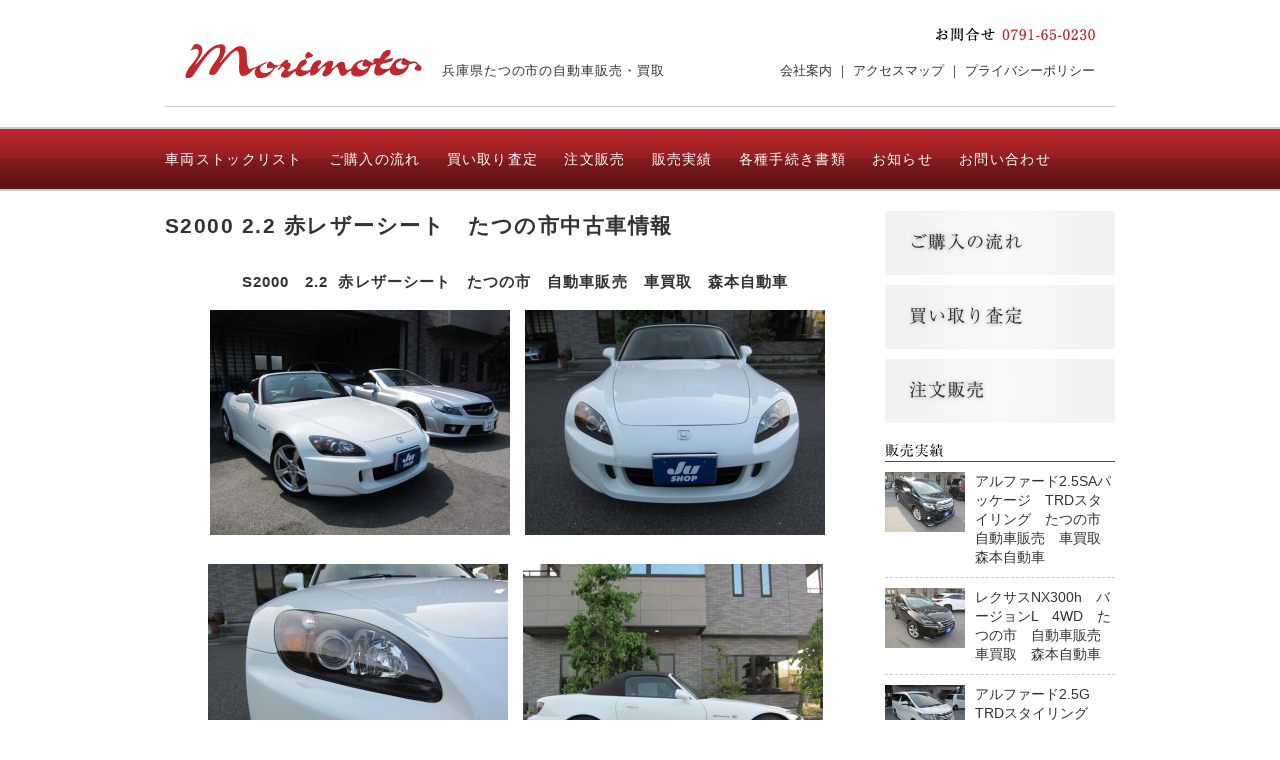

--- FILE ---
content_type: text/html; charset=UTF-8
request_url: https://mcar.co.jp/sales/s2000-2-2-%E8%B5%A4%E3%83%AC%E3%82%B6%E3%83%BC%E3%82%B7%E3%83%BC%E3%83%88%E3%80%80%E3%81%9F%E3%81%A4%E3%81%AE%E5%B8%82%E4%B8%AD%E5%8F%A4%E8%BB%8A%E6%83%85%E5%A0%B1/
body_size: 12575
content:
<!DOCTYPE html>
<!--[if IE 6]>
<html id="ie6" dir="ltr" lang="ja" prefix="og: https://ogp.me/ns#">
<![endif]-->
<!--[if IE 7]>
<html id="ie7" dir="ltr" lang="ja" prefix="og: https://ogp.me/ns#">
<![endif]-->
<!--[if IE 8]>
<html id="ie8" dir="ltr" lang="ja" prefix="og: https://ogp.me/ns#">
<![endif]-->
<!--[if !(IE 6) | !(IE 7) | !(IE 8)  ]><!-->
<html dir="ltr" lang="ja" prefix="og: https://ogp.me/ns#">
<!--<![endif]-->
<head>
<meta charset="UTF-8" />
<meta name="viewport" content="width=device-width" />

<link rel="profile" href="http://gmpg.org/xfn/11" />
<link rel="stylesheet" type="text/css" media="all" href="https://mcar.co.jp/wp/wp-content/themes/car-m/style.css" />
<link rel="pingback" href="https://mcar.co.jp/wp/xmlrpc.php" />
<!--[if lt IE 9]>
<script src="https://mcar.co.jp/wp/wp-content/themes/toolbox/js/html5.js" type="text/javascript"></script>
<![endif]-->

	<style>img:is([sizes="auto" i], [sizes^="auto," i]) { contain-intrinsic-size: 3000px 1500px }</style>
	
		<!-- All in One SEO 4.8.1.1 - aioseo.com -->
		<title>S2000 2.2 赤レザーシート たつの市中古車情報 | 森本自動車</title>
	<meta name="description" content="S2000 2.2 赤レザーシート たつの市 自動車販売 車買取 森本自動車" />
	<meta name="robots" content="max-image-preview:large" />
	<meta name="author" content="morimoto"/>
	<link rel="canonical" href="https://mcar.co.jp/sales/s2000-2-2-%e8%b5%a4%e3%83%ac%e3%82%b6%e3%83%bc%e3%82%b7%e3%83%bc%e3%83%88%e3%80%80%e3%81%9f%e3%81%a4%e3%81%ae%e5%b8%82%e4%b8%ad%e5%8f%a4%e8%bb%8a%e6%83%85%e5%a0%b1/" />
	<meta name="generator" content="All in One SEO (AIOSEO) 4.8.1.1" />
		<meta property="og:locale" content="ja_JP" />
		<meta property="og:site_name" content="森本自動車 | 兵庫県たつの市の自動車販売・買取" />
		<meta property="og:type" content="article" />
		<meta property="og:title" content="S2000 2.2 赤レザーシート たつの市中古車情報 | 森本自動車" />
		<meta property="og:description" content="S2000 2.2 赤レザーシート たつの市 自動車販売 車買取 森本自動車" />
		<meta property="og:url" content="https://mcar.co.jp/sales/s2000-2-2-%e8%b5%a4%e3%83%ac%e3%82%b6%e3%83%bc%e3%82%b7%e3%83%bc%e3%83%88%e3%80%80%e3%81%9f%e3%81%a4%e3%81%ae%e5%b8%82%e4%b8%ad%e5%8f%a4%e8%bb%8a%e6%83%85%e5%a0%b1/" />
		<meta property="article:published_time" content="2014-06-26T05:09:46+00:00" />
		<meta property="article:modified_time" content="2014-10-30T01:01:35+00:00" />
		<meta name="twitter:card" content="summary_large_image" />
		<meta name="twitter:title" content="S2000 2.2 赤レザーシート たつの市中古車情報 | 森本自動車" />
		<meta name="twitter:description" content="S2000 2.2 赤レザーシート たつの市 自動車販売 車買取 森本自動車" />
		<script type="application/ld+json" class="aioseo-schema">
			{"@context":"https:\/\/schema.org","@graph":[{"@type":"BlogPosting","@id":"https:\/\/mcar.co.jp\/sales\/s2000-2-2-%e8%b5%a4%e3%83%ac%e3%82%b6%e3%83%bc%e3%82%b7%e3%83%bc%e3%83%88%e3%80%80%e3%81%9f%e3%81%a4%e3%81%ae%e5%b8%82%e4%b8%ad%e5%8f%a4%e8%bb%8a%e6%83%85%e5%a0%b1\/#blogposting","name":"S2000 2.2 \u8d64\u30ec\u30b6\u30fc\u30b7\u30fc\u30c8 \u305f\u3064\u306e\u5e02\u4e2d\u53e4\u8eca\u60c5\u5831 | \u68ee\u672c\u81ea\u52d5\u8eca","headline":"S2000  2.2  \u8d64\u30ec\u30b6\u30fc\u30b7\u30fc\u30c8\u3000\u305f\u3064\u306e\u5e02\u4e2d\u53e4\u8eca\u60c5\u5831","author":{"@id":"https:\/\/mcar.co.jp\/author\/morimoto\/#author"},"publisher":{"@id":"https:\/\/mcar.co.jp\/#organization"},"image":{"@type":"ImageObject","url":"https:\/\/mcar.co.jp\/wp\/wp-content\/uploads\/2014\/06\/S2000a.jpg","width":640,"height":480},"datePublished":"2014-06-26T14:09:46+09:00","dateModified":"2014-10-30T10:01:35+09:00","inLanguage":"ja","mainEntityOfPage":{"@id":"https:\/\/mcar.co.jp\/sales\/s2000-2-2-%e8%b5%a4%e3%83%ac%e3%82%b6%e3%83%bc%e3%82%b7%e3%83%bc%e3%83%88%e3%80%80%e3%81%9f%e3%81%a4%e3%81%ae%e5%b8%82%e4%b8%ad%e5%8f%a4%e8%bb%8a%e6%83%85%e5%a0%b1\/#webpage"},"isPartOf":{"@id":"https:\/\/mcar.co.jp\/sales\/s2000-2-2-%e8%b5%a4%e3%83%ac%e3%82%b6%e3%83%bc%e3%82%b7%e3%83%bc%e3%83%88%e3%80%80%e3%81%9f%e3%81%a4%e3%81%ae%e5%b8%82%e4%b8%ad%e5%8f%a4%e8%bb%8a%e6%83%85%e5%a0%b1\/#webpage"},"articleSection":"\u8ca9\u58f2\u5b9f\u7e3e"},{"@type":"BreadcrumbList","@id":"https:\/\/mcar.co.jp\/sales\/s2000-2-2-%e8%b5%a4%e3%83%ac%e3%82%b6%e3%83%bc%e3%82%b7%e3%83%bc%e3%83%88%e3%80%80%e3%81%9f%e3%81%a4%e3%81%ae%e5%b8%82%e4%b8%ad%e5%8f%a4%e8%bb%8a%e6%83%85%e5%a0%b1\/#breadcrumblist","itemListElement":[{"@type":"ListItem","@id":"https:\/\/mcar.co.jp\/#listItem","position":1,"name":"\u5bb6","item":"https:\/\/mcar.co.jp\/","nextItem":{"@type":"ListItem","@id":"https:\/\/mcar.co.jp\/category\/sales\/#listItem","name":"\u8ca9\u58f2\u5b9f\u7e3e"}},{"@type":"ListItem","@id":"https:\/\/mcar.co.jp\/category\/sales\/#listItem","position":2,"name":"\u8ca9\u58f2\u5b9f\u7e3e","item":"https:\/\/mcar.co.jp\/category\/sales\/","nextItem":{"@type":"ListItem","@id":"https:\/\/mcar.co.jp\/sales\/s2000-2-2-%e8%b5%a4%e3%83%ac%e3%82%b6%e3%83%bc%e3%82%b7%e3%83%bc%e3%83%88%e3%80%80%e3%81%9f%e3%81%a4%e3%81%ae%e5%b8%82%e4%b8%ad%e5%8f%a4%e8%bb%8a%e6%83%85%e5%a0%b1\/#listItem","name":"S2000  2.2  \u8d64\u30ec\u30b6\u30fc\u30b7\u30fc\u30c8\u3000\u305f\u3064\u306e\u5e02\u4e2d\u53e4\u8eca\u60c5\u5831"},"previousItem":{"@type":"ListItem","@id":"https:\/\/mcar.co.jp\/#listItem","name":"\u5bb6"}},{"@type":"ListItem","@id":"https:\/\/mcar.co.jp\/sales\/s2000-2-2-%e8%b5%a4%e3%83%ac%e3%82%b6%e3%83%bc%e3%82%b7%e3%83%bc%e3%83%88%e3%80%80%e3%81%9f%e3%81%a4%e3%81%ae%e5%b8%82%e4%b8%ad%e5%8f%a4%e8%bb%8a%e6%83%85%e5%a0%b1\/#listItem","position":3,"name":"S2000  2.2  \u8d64\u30ec\u30b6\u30fc\u30b7\u30fc\u30c8\u3000\u305f\u3064\u306e\u5e02\u4e2d\u53e4\u8eca\u60c5\u5831","previousItem":{"@type":"ListItem","@id":"https:\/\/mcar.co.jp\/category\/sales\/#listItem","name":"\u8ca9\u58f2\u5b9f\u7e3e"}}]},{"@type":"Organization","@id":"https:\/\/mcar.co.jp\/#organization","name":"\u68ee\u672c\u81ea\u52d5\u8eca","description":"\u5175\u5eab\u770c\u305f\u3064\u306e\u5e02\u306e\u81ea\u52d5\u8eca\u8ca9\u58f2\u30fb\u8cb7\u53d6","url":"https:\/\/mcar.co.jp\/"},{"@type":"Person","@id":"https:\/\/mcar.co.jp\/author\/morimoto\/#author","url":"https:\/\/mcar.co.jp\/author\/morimoto\/","name":"morimoto","image":{"@type":"ImageObject","@id":"https:\/\/mcar.co.jp\/sales\/s2000-2-2-%e8%b5%a4%e3%83%ac%e3%82%b6%e3%83%bc%e3%82%b7%e3%83%bc%e3%83%88%e3%80%80%e3%81%9f%e3%81%a4%e3%81%ae%e5%b8%82%e4%b8%ad%e5%8f%a4%e8%bb%8a%e6%83%85%e5%a0%b1\/#authorImage","url":"https:\/\/secure.gravatar.com\/avatar\/5c9ef1a42369ad9d739c2a1778897b467717edbed01579be3e8c47775e2ac417?s=96&d=mm&r=g","width":96,"height":96,"caption":"morimoto"}},{"@type":"WebPage","@id":"https:\/\/mcar.co.jp\/sales\/s2000-2-2-%e8%b5%a4%e3%83%ac%e3%82%b6%e3%83%bc%e3%82%b7%e3%83%bc%e3%83%88%e3%80%80%e3%81%9f%e3%81%a4%e3%81%ae%e5%b8%82%e4%b8%ad%e5%8f%a4%e8%bb%8a%e6%83%85%e5%a0%b1\/#webpage","url":"https:\/\/mcar.co.jp\/sales\/s2000-2-2-%e8%b5%a4%e3%83%ac%e3%82%b6%e3%83%bc%e3%82%b7%e3%83%bc%e3%83%88%e3%80%80%e3%81%9f%e3%81%a4%e3%81%ae%e5%b8%82%e4%b8%ad%e5%8f%a4%e8%bb%8a%e6%83%85%e5%a0%b1\/","name":"S2000 2.2 \u8d64\u30ec\u30b6\u30fc\u30b7\u30fc\u30c8 \u305f\u3064\u306e\u5e02\u4e2d\u53e4\u8eca\u60c5\u5831 | \u68ee\u672c\u81ea\u52d5\u8eca","description":"S2000 2.2 \u8d64\u30ec\u30b6\u30fc\u30b7\u30fc\u30c8 \u305f\u3064\u306e\u5e02 \u81ea\u52d5\u8eca\u8ca9\u58f2 \u8eca\u8cb7\u53d6 \u68ee\u672c\u81ea\u52d5\u8eca","inLanguage":"ja","isPartOf":{"@id":"https:\/\/mcar.co.jp\/#website"},"breadcrumb":{"@id":"https:\/\/mcar.co.jp\/sales\/s2000-2-2-%e8%b5%a4%e3%83%ac%e3%82%b6%e3%83%bc%e3%82%b7%e3%83%bc%e3%83%88%e3%80%80%e3%81%9f%e3%81%a4%e3%81%ae%e5%b8%82%e4%b8%ad%e5%8f%a4%e8%bb%8a%e6%83%85%e5%a0%b1\/#breadcrumblist"},"author":{"@id":"https:\/\/mcar.co.jp\/author\/morimoto\/#author"},"creator":{"@id":"https:\/\/mcar.co.jp\/author\/morimoto\/#author"},"image":{"@type":"ImageObject","url":"https:\/\/mcar.co.jp\/wp\/wp-content\/uploads\/2014\/06\/S2000a.jpg","@id":"https:\/\/mcar.co.jp\/sales\/s2000-2-2-%e8%b5%a4%e3%83%ac%e3%82%b6%e3%83%bc%e3%82%b7%e3%83%bc%e3%83%88%e3%80%80%e3%81%9f%e3%81%a4%e3%81%ae%e5%b8%82%e4%b8%ad%e5%8f%a4%e8%bb%8a%e6%83%85%e5%a0%b1\/#mainImage","width":640,"height":480},"primaryImageOfPage":{"@id":"https:\/\/mcar.co.jp\/sales\/s2000-2-2-%e8%b5%a4%e3%83%ac%e3%82%b6%e3%83%bc%e3%82%b7%e3%83%bc%e3%83%88%e3%80%80%e3%81%9f%e3%81%a4%e3%81%ae%e5%b8%82%e4%b8%ad%e5%8f%a4%e8%bb%8a%e6%83%85%e5%a0%b1\/#mainImage"},"datePublished":"2014-06-26T14:09:46+09:00","dateModified":"2014-10-30T10:01:35+09:00"},{"@type":"WebSite","@id":"https:\/\/mcar.co.jp\/#website","url":"https:\/\/mcar.co.jp\/","name":"\u68ee\u672c\u81ea\u52d5\u8eca","description":"\u5175\u5eab\u770c\u305f\u3064\u306e\u5e02\u306e\u81ea\u52d5\u8eca\u8ca9\u58f2\u30fb\u8cb7\u53d6","inLanguage":"ja","publisher":{"@id":"https:\/\/mcar.co.jp\/#organization"}}]}
		</script>
		<!-- All in One SEO -->

<link rel="alternate" type="application/rss+xml" title="森本自動車 &raquo; フィード" href="https://mcar.co.jp/feed/" />
<link rel="alternate" type="application/rss+xml" title="森本自動車 &raquo; コメントフィード" href="https://mcar.co.jp/comments/feed/" />
<link rel="alternate" type="application/rss+xml" title="森本自動車 &raquo; S2000  2.2  赤レザーシート　たつの市中古車情報 のコメントのフィード" href="https://mcar.co.jp/sales/s2000-2-2-%e8%b5%a4%e3%83%ac%e3%82%b6%e3%83%bc%e3%82%b7%e3%83%bc%e3%83%88%e3%80%80%e3%81%9f%e3%81%a4%e3%81%ae%e5%b8%82%e4%b8%ad%e5%8f%a4%e8%bb%8a%e6%83%85%e5%a0%b1/feed/" />
<script type="text/javascript">
/* <![CDATA[ */
window._wpemojiSettings = {"baseUrl":"https:\/\/s.w.org\/images\/core\/emoji\/16.0.1\/72x72\/","ext":".png","svgUrl":"https:\/\/s.w.org\/images\/core\/emoji\/16.0.1\/svg\/","svgExt":".svg","source":{"concatemoji":"https:\/\/mcar.co.jp\/wp\/wp-includes\/js\/wp-emoji-release.min.js?ver=6.8.3"}};
/*! This file is auto-generated */
!function(s,n){var o,i,e;function c(e){try{var t={supportTests:e,timestamp:(new Date).valueOf()};sessionStorage.setItem(o,JSON.stringify(t))}catch(e){}}function p(e,t,n){e.clearRect(0,0,e.canvas.width,e.canvas.height),e.fillText(t,0,0);var t=new Uint32Array(e.getImageData(0,0,e.canvas.width,e.canvas.height).data),a=(e.clearRect(0,0,e.canvas.width,e.canvas.height),e.fillText(n,0,0),new Uint32Array(e.getImageData(0,0,e.canvas.width,e.canvas.height).data));return t.every(function(e,t){return e===a[t]})}function u(e,t){e.clearRect(0,0,e.canvas.width,e.canvas.height),e.fillText(t,0,0);for(var n=e.getImageData(16,16,1,1),a=0;a<n.data.length;a++)if(0!==n.data[a])return!1;return!0}function f(e,t,n,a){switch(t){case"flag":return n(e,"\ud83c\udff3\ufe0f\u200d\u26a7\ufe0f","\ud83c\udff3\ufe0f\u200b\u26a7\ufe0f")?!1:!n(e,"\ud83c\udde8\ud83c\uddf6","\ud83c\udde8\u200b\ud83c\uddf6")&&!n(e,"\ud83c\udff4\udb40\udc67\udb40\udc62\udb40\udc65\udb40\udc6e\udb40\udc67\udb40\udc7f","\ud83c\udff4\u200b\udb40\udc67\u200b\udb40\udc62\u200b\udb40\udc65\u200b\udb40\udc6e\u200b\udb40\udc67\u200b\udb40\udc7f");case"emoji":return!a(e,"\ud83e\udedf")}return!1}function g(e,t,n,a){var r="undefined"!=typeof WorkerGlobalScope&&self instanceof WorkerGlobalScope?new OffscreenCanvas(300,150):s.createElement("canvas"),o=r.getContext("2d",{willReadFrequently:!0}),i=(o.textBaseline="top",o.font="600 32px Arial",{});return e.forEach(function(e){i[e]=t(o,e,n,a)}),i}function t(e){var t=s.createElement("script");t.src=e,t.defer=!0,s.head.appendChild(t)}"undefined"!=typeof Promise&&(o="wpEmojiSettingsSupports",i=["flag","emoji"],n.supports={everything:!0,everythingExceptFlag:!0},e=new Promise(function(e){s.addEventListener("DOMContentLoaded",e,{once:!0})}),new Promise(function(t){var n=function(){try{var e=JSON.parse(sessionStorage.getItem(o));if("object"==typeof e&&"number"==typeof e.timestamp&&(new Date).valueOf()<e.timestamp+604800&&"object"==typeof e.supportTests)return e.supportTests}catch(e){}return null}();if(!n){if("undefined"!=typeof Worker&&"undefined"!=typeof OffscreenCanvas&&"undefined"!=typeof URL&&URL.createObjectURL&&"undefined"!=typeof Blob)try{var e="postMessage("+g.toString()+"("+[JSON.stringify(i),f.toString(),p.toString(),u.toString()].join(",")+"));",a=new Blob([e],{type:"text/javascript"}),r=new Worker(URL.createObjectURL(a),{name:"wpTestEmojiSupports"});return void(r.onmessage=function(e){c(n=e.data),r.terminate(),t(n)})}catch(e){}c(n=g(i,f,p,u))}t(n)}).then(function(e){for(var t in e)n.supports[t]=e[t],n.supports.everything=n.supports.everything&&n.supports[t],"flag"!==t&&(n.supports.everythingExceptFlag=n.supports.everythingExceptFlag&&n.supports[t]);n.supports.everythingExceptFlag=n.supports.everythingExceptFlag&&!n.supports.flag,n.DOMReady=!1,n.readyCallback=function(){n.DOMReady=!0}}).then(function(){return e}).then(function(){var e;n.supports.everything||(n.readyCallback(),(e=n.source||{}).concatemoji?t(e.concatemoji):e.wpemoji&&e.twemoji&&(t(e.twemoji),t(e.wpemoji)))}))}((window,document),window._wpemojiSettings);
/* ]]> */
</script>
<style id='wp-emoji-styles-inline-css' type='text/css'>

	img.wp-smiley, img.emoji {
		display: inline !important;
		border: none !important;
		box-shadow: none !important;
		height: 1em !important;
		width: 1em !important;
		margin: 0 0.07em !important;
		vertical-align: -0.1em !important;
		background: none !important;
		padding: 0 !important;
	}
</style>
<link rel='stylesheet' id='wp-block-library-css' href='https://mcar.co.jp/wp/wp-includes/css/dist/block-library/style.min.css?ver=6.8.3' type='text/css' media='all' />
<style id='classic-theme-styles-inline-css' type='text/css'>
/*! This file is auto-generated */
.wp-block-button__link{color:#fff;background-color:#32373c;border-radius:9999px;box-shadow:none;text-decoration:none;padding:calc(.667em + 2px) calc(1.333em + 2px);font-size:1.125em}.wp-block-file__button{background:#32373c;color:#fff;text-decoration:none}
</style>
<style id='global-styles-inline-css' type='text/css'>
:root{--wp--preset--aspect-ratio--square: 1;--wp--preset--aspect-ratio--4-3: 4/3;--wp--preset--aspect-ratio--3-4: 3/4;--wp--preset--aspect-ratio--3-2: 3/2;--wp--preset--aspect-ratio--2-3: 2/3;--wp--preset--aspect-ratio--16-9: 16/9;--wp--preset--aspect-ratio--9-16: 9/16;--wp--preset--color--black: #000000;--wp--preset--color--cyan-bluish-gray: #abb8c3;--wp--preset--color--white: #ffffff;--wp--preset--color--pale-pink: #f78da7;--wp--preset--color--vivid-red: #cf2e2e;--wp--preset--color--luminous-vivid-orange: #ff6900;--wp--preset--color--luminous-vivid-amber: #fcb900;--wp--preset--color--light-green-cyan: #7bdcb5;--wp--preset--color--vivid-green-cyan: #00d084;--wp--preset--color--pale-cyan-blue: #8ed1fc;--wp--preset--color--vivid-cyan-blue: #0693e3;--wp--preset--color--vivid-purple: #9b51e0;--wp--preset--gradient--vivid-cyan-blue-to-vivid-purple: linear-gradient(135deg,rgba(6,147,227,1) 0%,rgb(155,81,224) 100%);--wp--preset--gradient--light-green-cyan-to-vivid-green-cyan: linear-gradient(135deg,rgb(122,220,180) 0%,rgb(0,208,130) 100%);--wp--preset--gradient--luminous-vivid-amber-to-luminous-vivid-orange: linear-gradient(135deg,rgba(252,185,0,1) 0%,rgba(255,105,0,1) 100%);--wp--preset--gradient--luminous-vivid-orange-to-vivid-red: linear-gradient(135deg,rgba(255,105,0,1) 0%,rgb(207,46,46) 100%);--wp--preset--gradient--very-light-gray-to-cyan-bluish-gray: linear-gradient(135deg,rgb(238,238,238) 0%,rgb(169,184,195) 100%);--wp--preset--gradient--cool-to-warm-spectrum: linear-gradient(135deg,rgb(74,234,220) 0%,rgb(151,120,209) 20%,rgb(207,42,186) 40%,rgb(238,44,130) 60%,rgb(251,105,98) 80%,rgb(254,248,76) 100%);--wp--preset--gradient--blush-light-purple: linear-gradient(135deg,rgb(255,206,236) 0%,rgb(152,150,240) 100%);--wp--preset--gradient--blush-bordeaux: linear-gradient(135deg,rgb(254,205,165) 0%,rgb(254,45,45) 50%,rgb(107,0,62) 100%);--wp--preset--gradient--luminous-dusk: linear-gradient(135deg,rgb(255,203,112) 0%,rgb(199,81,192) 50%,rgb(65,88,208) 100%);--wp--preset--gradient--pale-ocean: linear-gradient(135deg,rgb(255,245,203) 0%,rgb(182,227,212) 50%,rgb(51,167,181) 100%);--wp--preset--gradient--electric-grass: linear-gradient(135deg,rgb(202,248,128) 0%,rgb(113,206,126) 100%);--wp--preset--gradient--midnight: linear-gradient(135deg,rgb(2,3,129) 0%,rgb(40,116,252) 100%);--wp--preset--font-size--small: 13px;--wp--preset--font-size--medium: 20px;--wp--preset--font-size--large: 36px;--wp--preset--font-size--x-large: 42px;--wp--preset--spacing--20: 0.44rem;--wp--preset--spacing--30: 0.67rem;--wp--preset--spacing--40: 1rem;--wp--preset--spacing--50: 1.5rem;--wp--preset--spacing--60: 2.25rem;--wp--preset--spacing--70: 3.38rem;--wp--preset--spacing--80: 5.06rem;--wp--preset--shadow--natural: 6px 6px 9px rgba(0, 0, 0, 0.2);--wp--preset--shadow--deep: 12px 12px 50px rgba(0, 0, 0, 0.4);--wp--preset--shadow--sharp: 6px 6px 0px rgba(0, 0, 0, 0.2);--wp--preset--shadow--outlined: 6px 6px 0px -3px rgba(255, 255, 255, 1), 6px 6px rgba(0, 0, 0, 1);--wp--preset--shadow--crisp: 6px 6px 0px rgba(0, 0, 0, 1);}:where(.is-layout-flex){gap: 0.5em;}:where(.is-layout-grid){gap: 0.5em;}body .is-layout-flex{display: flex;}.is-layout-flex{flex-wrap: wrap;align-items: center;}.is-layout-flex > :is(*, div){margin: 0;}body .is-layout-grid{display: grid;}.is-layout-grid > :is(*, div){margin: 0;}:where(.wp-block-columns.is-layout-flex){gap: 2em;}:where(.wp-block-columns.is-layout-grid){gap: 2em;}:where(.wp-block-post-template.is-layout-flex){gap: 1.25em;}:where(.wp-block-post-template.is-layout-grid){gap: 1.25em;}.has-black-color{color: var(--wp--preset--color--black) !important;}.has-cyan-bluish-gray-color{color: var(--wp--preset--color--cyan-bluish-gray) !important;}.has-white-color{color: var(--wp--preset--color--white) !important;}.has-pale-pink-color{color: var(--wp--preset--color--pale-pink) !important;}.has-vivid-red-color{color: var(--wp--preset--color--vivid-red) !important;}.has-luminous-vivid-orange-color{color: var(--wp--preset--color--luminous-vivid-orange) !important;}.has-luminous-vivid-amber-color{color: var(--wp--preset--color--luminous-vivid-amber) !important;}.has-light-green-cyan-color{color: var(--wp--preset--color--light-green-cyan) !important;}.has-vivid-green-cyan-color{color: var(--wp--preset--color--vivid-green-cyan) !important;}.has-pale-cyan-blue-color{color: var(--wp--preset--color--pale-cyan-blue) !important;}.has-vivid-cyan-blue-color{color: var(--wp--preset--color--vivid-cyan-blue) !important;}.has-vivid-purple-color{color: var(--wp--preset--color--vivid-purple) !important;}.has-black-background-color{background-color: var(--wp--preset--color--black) !important;}.has-cyan-bluish-gray-background-color{background-color: var(--wp--preset--color--cyan-bluish-gray) !important;}.has-white-background-color{background-color: var(--wp--preset--color--white) !important;}.has-pale-pink-background-color{background-color: var(--wp--preset--color--pale-pink) !important;}.has-vivid-red-background-color{background-color: var(--wp--preset--color--vivid-red) !important;}.has-luminous-vivid-orange-background-color{background-color: var(--wp--preset--color--luminous-vivid-orange) !important;}.has-luminous-vivid-amber-background-color{background-color: var(--wp--preset--color--luminous-vivid-amber) !important;}.has-light-green-cyan-background-color{background-color: var(--wp--preset--color--light-green-cyan) !important;}.has-vivid-green-cyan-background-color{background-color: var(--wp--preset--color--vivid-green-cyan) !important;}.has-pale-cyan-blue-background-color{background-color: var(--wp--preset--color--pale-cyan-blue) !important;}.has-vivid-cyan-blue-background-color{background-color: var(--wp--preset--color--vivid-cyan-blue) !important;}.has-vivid-purple-background-color{background-color: var(--wp--preset--color--vivid-purple) !important;}.has-black-border-color{border-color: var(--wp--preset--color--black) !important;}.has-cyan-bluish-gray-border-color{border-color: var(--wp--preset--color--cyan-bluish-gray) !important;}.has-white-border-color{border-color: var(--wp--preset--color--white) !important;}.has-pale-pink-border-color{border-color: var(--wp--preset--color--pale-pink) !important;}.has-vivid-red-border-color{border-color: var(--wp--preset--color--vivid-red) !important;}.has-luminous-vivid-orange-border-color{border-color: var(--wp--preset--color--luminous-vivid-orange) !important;}.has-luminous-vivid-amber-border-color{border-color: var(--wp--preset--color--luminous-vivid-amber) !important;}.has-light-green-cyan-border-color{border-color: var(--wp--preset--color--light-green-cyan) !important;}.has-vivid-green-cyan-border-color{border-color: var(--wp--preset--color--vivid-green-cyan) !important;}.has-pale-cyan-blue-border-color{border-color: var(--wp--preset--color--pale-cyan-blue) !important;}.has-vivid-cyan-blue-border-color{border-color: var(--wp--preset--color--vivid-cyan-blue) !important;}.has-vivid-purple-border-color{border-color: var(--wp--preset--color--vivid-purple) !important;}.has-vivid-cyan-blue-to-vivid-purple-gradient-background{background: var(--wp--preset--gradient--vivid-cyan-blue-to-vivid-purple) !important;}.has-light-green-cyan-to-vivid-green-cyan-gradient-background{background: var(--wp--preset--gradient--light-green-cyan-to-vivid-green-cyan) !important;}.has-luminous-vivid-amber-to-luminous-vivid-orange-gradient-background{background: var(--wp--preset--gradient--luminous-vivid-amber-to-luminous-vivid-orange) !important;}.has-luminous-vivid-orange-to-vivid-red-gradient-background{background: var(--wp--preset--gradient--luminous-vivid-orange-to-vivid-red) !important;}.has-very-light-gray-to-cyan-bluish-gray-gradient-background{background: var(--wp--preset--gradient--very-light-gray-to-cyan-bluish-gray) !important;}.has-cool-to-warm-spectrum-gradient-background{background: var(--wp--preset--gradient--cool-to-warm-spectrum) !important;}.has-blush-light-purple-gradient-background{background: var(--wp--preset--gradient--blush-light-purple) !important;}.has-blush-bordeaux-gradient-background{background: var(--wp--preset--gradient--blush-bordeaux) !important;}.has-luminous-dusk-gradient-background{background: var(--wp--preset--gradient--luminous-dusk) !important;}.has-pale-ocean-gradient-background{background: var(--wp--preset--gradient--pale-ocean) !important;}.has-electric-grass-gradient-background{background: var(--wp--preset--gradient--electric-grass) !important;}.has-midnight-gradient-background{background: var(--wp--preset--gradient--midnight) !important;}.has-small-font-size{font-size: var(--wp--preset--font-size--small) !important;}.has-medium-font-size{font-size: var(--wp--preset--font-size--medium) !important;}.has-large-font-size{font-size: var(--wp--preset--font-size--large) !important;}.has-x-large-font-size{font-size: var(--wp--preset--font-size--x-large) !important;}
:where(.wp-block-post-template.is-layout-flex){gap: 1.25em;}:where(.wp-block-post-template.is-layout-grid){gap: 1.25em;}
:where(.wp-block-columns.is-layout-flex){gap: 2em;}:where(.wp-block-columns.is-layout-grid){gap: 2em;}
:root :where(.wp-block-pullquote){font-size: 1.5em;line-height: 1.6;}
</style>
<link rel='stylesheet' id='contact-form-7-css' href='https://mcar.co.jp/wp/wp-content/plugins/contact-form-7/includes/css/styles.css?ver=5.6.4' type='text/css' media='all' />
<link rel='stylesheet' id='easingslider-css' href='https://mcar.co.jp/wp/wp-content/plugins/easing-slider/assets/css/public.min.css?ver=3.0.8' type='text/css' media='all' />
<style id='akismet-widget-style-inline-css' type='text/css'>

			.a-stats {
				--akismet-color-mid-green: #357b49;
				--akismet-color-white: #fff;
				--akismet-color-light-grey: #f6f7f7;

				max-width: 350px;
				width: auto;
			}

			.a-stats * {
				all: unset;
				box-sizing: border-box;
			}

			.a-stats strong {
				font-weight: 600;
			}

			.a-stats a.a-stats__link,
			.a-stats a.a-stats__link:visited,
			.a-stats a.a-stats__link:active {
				background: var(--akismet-color-mid-green);
				border: none;
				box-shadow: none;
				border-radius: 8px;
				color: var(--akismet-color-white);
				cursor: pointer;
				display: block;
				font-family: -apple-system, BlinkMacSystemFont, 'Segoe UI', 'Roboto', 'Oxygen-Sans', 'Ubuntu', 'Cantarell', 'Helvetica Neue', sans-serif;
				font-weight: 500;
				padding: 12px;
				text-align: center;
				text-decoration: none;
				transition: all 0.2s ease;
			}

			/* Extra specificity to deal with TwentyTwentyOne focus style */
			.widget .a-stats a.a-stats__link:focus {
				background: var(--akismet-color-mid-green);
				color: var(--akismet-color-white);
				text-decoration: none;
			}

			.a-stats a.a-stats__link:hover {
				filter: brightness(110%);
				box-shadow: 0 4px 12px rgba(0, 0, 0, 0.06), 0 0 2px rgba(0, 0, 0, 0.16);
			}

			.a-stats .count {
				color: var(--akismet-color-white);
				display: block;
				font-size: 1.5em;
				line-height: 1.4;
				padding: 0 13px;
				white-space: nowrap;
			}
		
</style>
<link rel='stylesheet' id='wp-pagenavi-css' href='https://mcar.co.jp/wp/wp-content/plugins/wp-pagenavi/pagenavi-css.css?ver=2.70' type='text/css' media='all' />
<script type="text/javascript" src="https://mcar.co.jp/wp/wp-includes/js/jquery/jquery.min.js?ver=3.7.1" id="jquery-core-js"></script>
<script type="text/javascript" src="https://mcar.co.jp/wp/wp-includes/js/jquery/jquery-migrate.min.js?ver=3.4.1" id="jquery-migrate-js"></script>
<script type="text/javascript" src="https://mcar.co.jp/wp/wp-content/plugins/easing-slider/assets/js/public.min.js?ver=3.0.8" id="easingslider-js"></script>
<link rel="https://api.w.org/" href="https://mcar.co.jp/wp-json/" /><link rel="alternate" title="JSON" type="application/json" href="https://mcar.co.jp/wp-json/wp/v2/posts/1454" /><link rel="EditURI" type="application/rsd+xml" title="RSD" href="https://mcar.co.jp/wp/xmlrpc.php?rsd" />
<meta name="generator" content="WordPress 6.8.3" />
<link rel='shortlink' href='https://mcar.co.jp/?p=1454' />
<link rel="alternate" title="oEmbed (JSON)" type="application/json+oembed" href="https://mcar.co.jp/wp-json/oembed/1.0/embed?url=https%3A%2F%2Fmcar.co.jp%2Fsales%2Fs2000-2-2-%25e8%25b5%25a4%25e3%2583%25ac%25e3%2582%25b6%25e3%2583%25bc%25e3%2582%25b7%25e3%2583%25bc%25e3%2583%2588%25e3%2580%2580%25e3%2581%259f%25e3%2581%25a4%25e3%2581%25ae%25e5%25b8%2582%25e4%25b8%25ad%25e5%258f%25a4%25e8%25bb%258a%25e6%2583%2585%25e5%25a0%25b1%2F" />
<link rel="alternate" title="oEmbed (XML)" type="text/xml+oembed" href="https://mcar.co.jp/wp-json/oembed/1.0/embed?url=https%3A%2F%2Fmcar.co.jp%2Fsales%2Fs2000-2-2-%25e8%25b5%25a4%25e3%2583%25ac%25e3%2582%25b6%25e3%2583%25bc%25e3%2582%25b7%25e3%2583%25bc%25e3%2583%2588%25e3%2580%2580%25e3%2581%259f%25e3%2581%25a4%25e3%2581%25ae%25e5%25b8%2582%25e4%25b8%25ad%25e5%258f%25a4%25e8%25bb%258a%25e6%2583%2585%25e5%25a0%25b1%2F&#038;format=xml" />
<!-- All in one Favicon 4.8 --><link rel="shortcut icon" href="https://mcar.co.jp/wp-content/uploads/2012/08/favicon.ico" />
<style>.simplemap img{max-width:none !important;padding:0 !important;margin:0 !important;}.staticmap,.staticmap img{max-width:100% !important;height:auto !important;}.simplemap .simplemap-content{display:none;}</style>
<script>var google_map_api_key = "AIzaSyClxkcRtFTBpSXUZKRBngqi_OvEYyUVgRI";</script><script src="https://mcar.co.jp/wp/wp-content/themes/car-m/js/common.js"></script>
</head>

<body class="wp-singular post-template-default single single-post postid-1454 single-format-standard wp-theme-toolbox wp-child-theme-car-m">

<div id="page" class="hfeed">
	<header id="header" role="banner" class="clearfix">
		<hgroup id="header-body" class="clearfix">
			<h1 id="site-title">
				<a href="https://mcar.co.jp/" title="森本自動車" rel="home"><img src="https://mcar.co.jp/wp/wp-content/themes/car-m/images/header_logo.png" alt="森本自動車" /></a>
			</h1>
			<h2 id="site-description">
				兵庫県たつの市の自動車販売・買取			</h2>
			
			<p class="btn_call sp"><a href="tel:0791650230"><img src="https://mcar.co.jp/wp/wp-content/themes/car-m/images/btn_call.png" alt="お問い合わせ"></a></p>
			
			<p class="nav_btn_sp"><img src="https://mcar.co.jp/wp/wp-content/themes/car-m/images/btn_menu.png" alt="SPメニュー表示切替"></p>
			
			<div id="header-contact" class="clearfix">
				<a href="https://mcar.co.jp/contact/" title="お問い合わせ" rel="home" class="pc"><img src="https://mcar.co.jp/wp/wp-content/themes/car-m/images/header_contact.png" alt="お問い合わせ" /></a>
				<div id="header-navi" class="pc">
					<div id='menu-header'><a href="https://mcar.co.jp/company/" title="会社案内">会社案内</a> ｜ <a href="https://mcar.co.jp/map/" title="アクセスマップ">アクセスマップ</a> ｜ <a href="https://mcar.co.jp/privacy/" title="プライバシーポリシー">プライバシーポリシー</a></div>				</div>
			</div>
		</hgroup>
	</header><!-- #branding -->
	
	
	 <div class="nav_wrap">
	
	<nav id="access" class="gNavi" role="navigation">
		<div class="menu-primary-container"><ul id="menu-primary" class="clearfix"><li id="menu-item-5481" class="menu-item menu-item-type-custom menu-item-object-custom menu-item-5481"><a href="https://www.carsensor.net/shop/hyogo/208630001">車両ストックリスト</a></li>
<li id="menu-item-319" class="menu-item menu-item-type-post_type menu-item-object-page menu-item-319"><a href="https://mcar.co.jp/flow/">ご購入の流れ</a></li>
<li id="menu-item-300" class="menu-item menu-item-type-post_type menu-item-object-page menu-item-has-children menu-item-300"><a href="https://mcar.co.jp/assessment/">買い取り査定</a>
<ul class="sub-menu">
	<li id="menu-item-325" class="menu-item menu-item-type-post_type menu-item-object-page menu-item-325"><a href="https://mcar.co.jp/assessment/tel/">無料電話査定</a></li>
	<li id="menu-item-323" class="menu-item menu-item-type-post_type menu-item-object-page menu-item-323"><a href="https://mcar.co.jp/assessment/web/">無料WEB査定</a></li>
	<li id="menu-item-324" class="menu-item menu-item-type-post_type menu-item-object-page menu-item-324"><a href="https://mcar.co.jp/assessment/visit/">無料出張査定</a></li>
</ul>
</li>
<li id="menu-item-322" class="menu-item menu-item-type-post_type menu-item-object-page menu-item-322"><a href="https://mcar.co.jp/sell/">注文販売</a></li>
<li id="menu-item-33" class="menu-item menu-item-type-taxonomy menu-item-object-category current-post-ancestor current-menu-parent current-post-parent menu-item-33"><a href="https://mcar.co.jp/category/sales/">販売実績</a></li>
<li id="menu-item-301" class="menu-item menu-item-type-post_type menu-item-object-page menu-item-301"><a href="https://mcar.co.jp/documennt/">各種手続き書類</a></li>
<li id="menu-item-34" class="menu-item menu-item-type-taxonomy menu-item-object-category menu-item-34"><a href="https://mcar.co.jp/category/information/">お知らせ</a></li>
<li id="menu-item-5449" class="sp menu-item menu-item-type-post_type menu-item-object-page menu-item-5449"><a href="https://mcar.co.jp/company/">会社案内</a></li>
<li id="menu-item-400" class="menu-item menu-item-type-post_type menu-item-object-page menu-item-400"><a href="https://mcar.co.jp/contact/">お問い合わせ</a></li>
</ul></div>	</nav><!-- #access -->
		 
	</div>
	<!-- /.nav_wrap -->

	<div id="main" class="clearfix">
		<div id="primary">
			<div id="content" role="main">

			
				
<article id="post-1454" class="post-1454 post type-post status-publish format-standard has-post-thumbnail hentry category-sales">
	<header class="entry-header">
		<h1 class="entry-title">
			S2000  2.2  赤レザーシート　たつの市中古車情報		</h1>
			</header><!-- .entry-header -->

	<div class="entry-content">
				
		<h4 style="text-align: center;">S2000　2.2  赤レザーシート　たつの市　自動車販売　車買取　森本自動車</h4>
<p style="text-align: center;"> <a href="https://mcar.co.jp/stock/s2000-2-2-%e8%b5%a4%e3%83%ac%e3%82%b6%e3%83%bc%e3%82%b7%e3%83%bc%e3%83%88%e3%80%80%e3%81%9f%e3%81%a4%e3%81%ae%e5%b8%82%e4%b8%ad%e5%8f%a4%e8%bb%8a%e6%83%85%e5%a0%b1/attachment/s2000a/" rel="attachment wp-att-1464"><img fetchpriority="high" decoding="async" class="alignnone size-medium wp-image-1464" src="https://mcar.co.jp/wp-content/uploads/2014/06/S2000a-300x225.jpg" alt="S2000a" width="300" height="225" srcset="https://mcar.co.jp/wp/wp-content/uploads/2014/06/S2000a-300x225.jpg 300w, https://mcar.co.jp/wp/wp-content/uploads/2014/06/S2000a-150x112.jpg 150w, https://mcar.co.jp/wp/wp-content/uploads/2014/06/S2000a.jpg 640w" sizes="(max-width: 300px) 100vw, 300px" /></a>　<a href="https://mcar.co.jp/stock/s2000-2-2-%e8%b5%a4%e3%83%ac%e3%82%b6%e3%83%bc%e3%82%b7%e3%83%bc%e3%83%88%e3%80%80%e3%81%9f%e3%81%a4%e3%81%ae%e5%b8%82%e4%b8%ad%e5%8f%a4%e8%bb%8a%e6%83%85%e5%a0%b1/attachment/s2000-006/" rel="attachment wp-att-1456"><img decoding="async" class="alignnone size-medium wp-image-1456" src="https://mcar.co.jp/wp-content/uploads/2014/06/s2000-006-300x225.jpg" alt="s2000 006" width="300" height="225" srcset="https://mcar.co.jp/wp/wp-content/uploads/2014/06/s2000-006-300x225.jpg 300w, https://mcar.co.jp/wp/wp-content/uploads/2014/06/s2000-006-150x112.jpg 150w, https://mcar.co.jp/wp/wp-content/uploads/2014/06/s2000-006.jpg 640w" sizes="(max-width: 300px) 100vw, 300px" /></a></p>
<p style="text-align: center;"><a href="https://mcar.co.jp/stock/s2000-2-2-%e8%b5%a4%e3%83%ac%e3%82%b6%e3%83%bc%e3%82%b7%e3%83%bc%e3%83%88%e3%80%80%e3%81%9f%e3%81%a4%e3%81%ae%e5%b8%82%e4%b8%ad%e5%8f%a4%e8%bb%8a%e6%83%85%e5%a0%b1/attachment/s2000-010/" rel="attachment wp-att-1460"><img decoding="async" class="alignnone size-medium wp-image-1460" src="https://mcar.co.jp/wp-content/uploads/2014/06/s2000-010-300x225.jpg" alt="s2000 010" width="300" height="225" srcset="https://mcar.co.jp/wp/wp-content/uploads/2014/06/s2000-010-300x225.jpg 300w, https://mcar.co.jp/wp/wp-content/uploads/2014/06/s2000-010-150x112.jpg 150w, https://mcar.co.jp/wp/wp-content/uploads/2014/06/s2000-010.jpg 640w" sizes="(max-width: 300px) 100vw, 300px" /></a>　<a href="https://mcar.co.jp/stock/s2000-2-2-%e8%b5%a4%e3%83%ac%e3%82%b6%e3%83%bc%e3%82%b7%e3%83%bc%e3%83%88%e3%80%80%e3%81%9f%e3%81%a4%e3%81%ae%e5%b8%82%e4%b8%ad%e5%8f%a4%e8%bb%8a%e6%83%85%e5%a0%b1/attachment/s2000-005/" rel="attachment wp-att-1455"><img loading="lazy" decoding="async" class="alignnone size-medium wp-image-1455" src="https://mcar.co.jp/wp-content/uploads/2014/06/s2000-005-300x225.jpg" alt="s2000 005" width="300" height="225" srcset="https://mcar.co.jp/wp/wp-content/uploads/2014/06/s2000-005-300x225.jpg 300w, https://mcar.co.jp/wp/wp-content/uploads/2014/06/s2000-005-150x112.jpg 150w, https://mcar.co.jp/wp/wp-content/uploads/2014/06/s2000-005.jpg 640w" sizes="auto, (max-width: 300px) 100vw, 300px" /></a></p>
<p style="text-align: center;"><a href="https://mcar.co.jp/stock/s2000-2-2-%e8%b5%a4%e3%83%ac%e3%82%b6%e3%83%bc%e3%82%b7%e3%83%bc%e3%83%88%e3%80%80%e3%81%9f%e3%81%a4%e3%81%ae%e5%b8%82%e4%b8%ad%e5%8f%a4%e8%bb%8a%e6%83%85%e5%a0%b1/attachment/s2000-007/" rel="attachment wp-att-1457"><img loading="lazy" decoding="async" class="alignnone size-medium wp-image-1457" src="https://mcar.co.jp/wp-content/uploads/2014/06/s2000-007-300x225.jpg" alt="s2000 007" width="300" height="225" srcset="https://mcar.co.jp/wp/wp-content/uploads/2014/06/s2000-007-300x225.jpg 300w, https://mcar.co.jp/wp/wp-content/uploads/2014/06/s2000-007-150x112.jpg 150w, https://mcar.co.jp/wp/wp-content/uploads/2014/06/s2000-007.jpg 640w" sizes="auto, (max-width: 300px) 100vw, 300px" />　</a><a href="https://mcar.co.jp/stock/s2000-2-2-%e8%b5%a4%e3%83%ac%e3%82%b6%e3%83%bc%e3%82%b7%e3%83%bc%e3%83%88%e3%80%80%e3%81%9f%e3%81%a4%e3%81%ae%e5%b8%82%e4%b8%ad%e5%8f%a4%e8%bb%8a%e6%83%85%e5%a0%b1/attachment/s2000b1/" rel="attachment wp-att-1465"><img loading="lazy" decoding="async" class="alignnone size-medium wp-image-1465" src="https://mcar.co.jp/wp-content/uploads/2014/06/S2000b1-300x225.jpg" alt="S2000b1" width="300" height="225" srcset="https://mcar.co.jp/wp/wp-content/uploads/2014/06/S2000b1-300x225.jpg 300w, https://mcar.co.jp/wp/wp-content/uploads/2014/06/S2000b1-150x112.jpg 150w, https://mcar.co.jp/wp/wp-content/uploads/2014/06/S2000b1.jpg 640w" sizes="auto, (max-width: 300px) 100vw, 300px" /></a></p>
<p style="text-align: center;"><a href="https://mcar.co.jp/stock/s2000-2-2-%e8%b5%a4%e3%83%ac%e3%82%b6%e3%83%bc%e3%82%b7%e3%83%bc%e3%83%88%e3%80%80%e3%81%9f%e3%81%a4%e3%81%ae%e5%b8%82%e4%b8%ad%e5%8f%a4%e8%bb%8a%e6%83%85%e5%a0%b1/attachment/s2000-008/" rel="attachment wp-att-1458"><img loading="lazy" decoding="async" class="alignnone size-medium wp-image-1458" src="https://mcar.co.jp/wp-content/uploads/2014/06/s2000-008-300x225.jpg" alt="s2000 008" width="300" height="225" srcset="https://mcar.co.jp/wp/wp-content/uploads/2014/06/s2000-008-300x225.jpg 300w, https://mcar.co.jp/wp/wp-content/uploads/2014/06/s2000-008-150x112.jpg 150w, https://mcar.co.jp/wp/wp-content/uploads/2014/06/s2000-008.jpg 640w" sizes="auto, (max-width: 300px) 100vw, 300px" />　</a><a href="https://mcar.co.jp/stock/s2000-2-2-%e8%b5%a4%e3%83%ac%e3%82%b6%e3%83%bc%e3%82%b7%e3%83%bc%e3%83%88%e3%80%80%e3%81%9f%e3%81%a4%e3%81%ae%e5%b8%82%e4%b8%ad%e5%8f%a4%e8%bb%8a%e6%83%85%e5%a0%b1/attachment/s2000-009/" rel="attachment wp-att-1459"><img loading="lazy" decoding="async" class="alignnone size-medium wp-image-1459" src="https://mcar.co.jp/wp-content/uploads/2014/06/s2000-009-300x225.jpg" alt="s2000 009" width="300" height="225" srcset="https://mcar.co.jp/wp/wp-content/uploads/2014/06/s2000-009-300x225.jpg 300w, https://mcar.co.jp/wp/wp-content/uploads/2014/06/s2000-009-150x112.jpg 150w, https://mcar.co.jp/wp/wp-content/uploads/2014/06/s2000-009.jpg 640w" sizes="auto, (max-width: 300px) 100vw, 300px" /></a></p>
<p style="text-align: center;"><a href="https://mcar.co.jp/stock/s2000-2-2-%e8%b5%a4%e3%83%ac%e3%82%b6%e3%83%bc%e3%82%b7%e3%83%bc%e3%83%88%e3%80%80%e3%81%9f%e3%81%a4%e3%81%ae%e5%b8%82%e4%b8%ad%e5%8f%a4%e8%bb%8a%e6%83%85%e5%a0%b1/attachment/s2000-013/" rel="attachment wp-att-1463"><img loading="lazy" decoding="async" class="alignnone size-medium wp-image-1463" src="https://mcar.co.jp/wp-content/uploads/2014/06/s2000-013-300x225.jpg" alt="s2000 013" width="300" height="225" srcset="https://mcar.co.jp/wp/wp-content/uploads/2014/06/s2000-013-300x225.jpg 300w, https://mcar.co.jp/wp/wp-content/uploads/2014/06/s2000-013-150x112.jpg 150w, https://mcar.co.jp/wp/wp-content/uploads/2014/06/s2000-013.jpg 640w" sizes="auto, (max-width: 300px) 100vw, 300px" /></a>　<a href="https://mcar.co.jp/stock/s2000-2-2-%e8%b5%a4%e3%83%ac%e3%82%b6%e3%83%bc%e3%82%b7%e3%83%bc%e3%83%88%e3%80%80%e3%81%9f%e3%81%a4%e3%81%ae%e5%b8%82%e4%b8%ad%e5%8f%a4%e8%bb%8a%e6%83%85%e5%a0%b1/attachment/s2000-012/" rel="attachment wp-att-1462"><img loading="lazy" decoding="async" class="alignnone size-medium wp-image-1462" src="https://mcar.co.jp/wp-content/uploads/2014/06/s2000-012-300x225.jpg" alt="s2000 012" width="300" height="225" srcset="https://mcar.co.jp/wp/wp-content/uploads/2014/06/s2000-012-300x225.jpg 300w, https://mcar.co.jp/wp/wp-content/uploads/2014/06/s2000-012-150x112.jpg 150w, https://mcar.co.jp/wp/wp-content/uploads/2014/06/s2000-012.jpg 640w" sizes="auto, (max-width: 300px) 100vw, 300px" /></a></p>
<p style="text-align: center;"><a href="https://mcar.co.jp/stock/s2000-2-2-%e8%b5%a4%e3%83%ac%e3%82%b6%e3%83%bc%e3%82%b7%e3%83%bc%e3%83%88%e3%80%80%e3%81%9f%e3%81%a4%e3%81%ae%e5%b8%82%e4%b8%ad%e5%8f%a4%e8%bb%8a%e6%83%85%e5%a0%b1/attachment/s2000c/" rel="attachment wp-att-1466"><img loading="lazy" decoding="async" class="alignnone size-medium wp-image-1466" src="https://mcar.co.jp/wp-content/uploads/2014/06/S2000c-300x225.jpg" alt="S2000c" width="300" height="225" srcset="https://mcar.co.jp/wp/wp-content/uploads/2014/06/S2000c-300x225.jpg 300w, https://mcar.co.jp/wp/wp-content/uploads/2014/06/S2000c-150x112.jpg 150w, https://mcar.co.jp/wp/wp-content/uploads/2014/06/S2000c.jpg 640w" sizes="auto, (max-width: 300px) 100vw, 300px" /></a>　<a href="https://mcar.co.jp/stock/s2000-2-2-%e8%b5%a4%e3%83%ac%e3%82%b6%e3%83%bc%e3%82%b7%e3%83%bc%e3%83%88%e3%80%80%e3%81%9f%e3%81%a4%e3%81%ae%e5%b8%82%e4%b8%ad%e5%8f%a4%e8%bb%8a%e6%83%85%e5%a0%b1/attachment/s2000d/" rel="attachment wp-att-1467"><img loading="lazy" decoding="async" class="alignnone size-medium wp-image-1467" src="https://mcar.co.jp/wp-content/uploads/2014/06/S2000d-300x225.jpg" alt="S2000d" width="300" height="225" srcset="https://mcar.co.jp/wp/wp-content/uploads/2014/06/S2000d-300x225.jpg 300w, https://mcar.co.jp/wp/wp-content/uploads/2014/06/S2000d-150x112.jpg 150w, https://mcar.co.jp/wp/wp-content/uploads/2014/06/S2000d.jpg 640w" sizes="auto, (max-width: 300px) 100vw, 300px" /></a></p>
<p style="text-align: center;"><a href="https://mcar.co.jp/stock/s2000-2-2-%e8%b5%a4%e3%83%ac%e3%82%b6%e3%83%bc%e3%82%b7%e3%83%bc%e3%83%88%e3%80%80%e3%81%9f%e3%81%a4%e3%81%ae%e5%b8%82%e4%b8%ad%e5%8f%a4%e8%bb%8a%e6%83%85%e5%a0%b1/attachment/s2000-011/" rel="attachment wp-att-1461"><img loading="lazy" decoding="async" class="alignnone size-medium wp-image-1461" src="https://mcar.co.jp/wp-content/uploads/2014/06/s2000-011-300x225.jpg" alt="s2000 011" width="300" height="225" srcset="https://mcar.co.jp/wp/wp-content/uploads/2014/06/s2000-011-300x225.jpg 300w, https://mcar.co.jp/wp/wp-content/uploads/2014/06/s2000-011-150x112.jpg 150w, https://mcar.co.jp/wp/wp-content/uploads/2014/06/s2000-011.jpg 640w" sizes="auto, (max-width: 300px) 100vw, 300px" /></a>　<a href="https://mcar.co.jp/stock/s2000-2-2-%e8%b5%a4%e3%83%ac%e3%82%b6%e3%83%bc%e3%82%b7%e3%83%bc%e3%83%88%e3%80%80%e3%81%9f%e3%81%a4%e3%81%ae%e5%b8%82%e4%b8%ad%e5%8f%a4%e8%bb%8a%e6%83%85%e5%a0%b1/attachment/s2000-014/" rel="attachment wp-att-1468"><img loading="lazy" decoding="async" class="alignnone size-medium wp-image-1468" src="https://mcar.co.jp/wp-content/uploads/2014/06/s2000-014-300x225.jpg" alt="s2000 014" width="300" height="225" srcset="https://mcar.co.jp/wp/wp-content/uploads/2014/06/s2000-014-300x225.jpg 300w, https://mcar.co.jp/wp/wp-content/uploads/2014/06/s2000-014-150x112.jpg 150w, https://mcar.co.jp/wp/wp-content/uploads/2014/06/s2000-014.jpg 640w" sizes="auto, (max-width: 300px) 100vw, 300px" /></a></p>
<p>&nbsp;</p>
<h4 style="text-align: center;">たつの市　自動車販売　車買取　森本自動車</h4>
<h2 style="text-align: center;"><span style="color: #ff0000;">車両本体価格　3,200,000-（税込）</span></h2>
<h4 style="text-align: center;">外装・内装ともにとても綺麗なお車です。</h4>
<h2 style="text-align: center;"></h2>
<p>http://youtu.be/uRBnoKtAs0w</p>
<table class="spec" border="0">
<tbody>
<tr>
<th style="text-align: center;" scope="col" valign="middle">車名</th>
<td>Ｓ2000</td>
</tr>
<tr>
<th scope="col" valign="middle">グレード</th>
<td>ベースグレード</td>
</tr>
<tr>
<th scope="col" valign="middle">年式</th>
<td>2008年（平成20年）</td>
</tr>
<tr>
<th scope="col" valign="middle">カラー</th>
<td>ホワイト</td>
</tr>
<tr>
<th scope="col" valign="middle">シフト</th>
<td>６ＭＴ</td>
</tr>
<tr class="detail">
<th scope="col" valign="middle">駆動</th>
<td>２ＷＤ</td>
</tr>
<tr class="detail">
<th scope="col" valign="middle">形状</th>
<td>オープン</td>
</tr>
<tr class="detail">
<th scope="col" valign="middle">エンジン区分</th>
<td>ガソリン</td>
</tr>
<tr class="detail">
<th scope="col" valign="middle">排気量</th>
<td>2200ｃｃ</td>
</tr>
<tr class="detail">
<th scope="col" valign="middle">車検</th>
<td>平成27年3月</td>
</tr>
<tr class="detail">
<th scope="col" valign="middle">走行</th>
<td>42,500ｋｍ</td>
</tr>
<tr>
<th scope="col" valign="middle">装備</th>
<td>赤レザーシート、ＴＥＩＮ車高調、ＥＴＣ、スカッフプレート、ＣＤステレオ、ＨＩＤキセノンライト</td>
</tr>
<tr class="detail">
<th scope="col" valign="middle">修復歴</th>
<td>無し</td>
</tr>
<tr class="detail">
<th scope="col" valign="middle">リサイクル状況</th>
<td>11,220円預託済み</td>
</tr>
</tbody>
</table>
<p>&nbsp;</p>

		
			</div><!-- .entry-content -->

	<footer class="entry-meta">
									<span class="cat-links">
					カテゴリー <a href="https://mcar.co.jp/category/sales/" rel="category tag">販売実績</a>				</span>
				<span class="sep"> | </span>
			
					
					<span class="comments-link"><a href="https://mcar.co.jp/sales/s2000-2-2-%e8%b5%a4%e3%83%ac%e3%82%b6%e3%83%bc%e3%82%b7%e3%83%bc%e3%83%88%e3%80%80%e3%81%9f%e3%81%a4%e3%81%ae%e5%b8%82%e4%b8%ad%e5%8f%a4%e8%bb%8a%e6%83%85%e5%a0%b1/#respond">コメントする</a></span>
			<span class="sep"> | </span>
		
			</footer><!-- #entry-meta -->
</article><!-- #post-1454 -->

					<nav id="nav-below">
		<h1 class="assistive-text section-heading">Post navigation</h1>

	
		<div class="nav-previous"><a href="https://mcar.co.jp/sales/bmw-x5%e3%80%803-0si%e3%80%804wd%e3%80%80%e3%81%9f%e3%81%a4%e3%81%ae%e5%b8%82%e4%b8%ad%e5%8f%a4%e8%bb%8a%e6%83%85%e5%a0%b1/" rel="prev"><span class="meta-nav">&larr;</span> BMW X5　3.0si　4WD　たつの市中古車情報</a></div>		<div class="nav-next"><a href="https://mcar.co.jp/sales/%e3%83%a1%e3%83%ab%e3%82%bb%e3%83%87%e3%82%b9%e3%83%99%e3%83%b3%e3%83%84%ef%bd%83250%e3%80%80%ef%bd%81%ef%bd%8d%ef%bd%87%e3%82%b9%e3%82%bf%e3%82%a4%e3%83%aa%e3%83%b3%e3%82%b0%e3%83%ac%e3%82%b6/" rel="next">メルセデスベンツＣ250　ＡＭＧスタイリングレザーパッケージ　たつの市中古車情報 <span class="meta-nav">&rarr;</span></a></div>
	
	</nav><!-- #nav-below -->
	
				


	<div id="comments">
			<div id="respond" class="comment-respond">
		<h3 id="reply-title" class="comment-reply-title">コメントを残す <small><a rel="nofollow" id="cancel-comment-reply-link" href="/sales/s2000-2-2-%E8%B5%A4%E3%83%AC%E3%82%B6%E3%83%BC%E3%82%B7%E3%83%BC%E3%83%88%E3%80%80%E3%81%9F%E3%81%A4%E3%81%AE%E5%B8%82%E4%B8%AD%E5%8F%A4%E8%BB%8A%E6%83%85%E5%A0%B1/#respond" style="display:none;">コメントをキャンセル</a></small></h3><form action="https://mcar.co.jp/wp/wp-comments-post.php" method="post" id="commentform" class="comment-form"><p class="comment-notes"><span id="email-notes">メールアドレスが公開されることはありません。</span> <span class="required-field-message"><span class="required">※</span> が付いている欄は必須項目です</span></p><p class="comment-form-comment"><label for="comment">コメント <span class="required">※</span></label> <textarea id="comment" name="comment" cols="45" rows="8" maxlength="65525" required="required"></textarea></p><p class="comment-form-author"><label for="author">名前 <span class="required">※</span></label> <input id="author" name="author" type="text" value="" size="30" maxlength="245" autocomplete="name" required="required" /></p>
<p class="comment-form-email"><label for="email">メール <span class="required">※</span></label> <input id="email" name="email" type="text" value="" size="30" maxlength="100" aria-describedby="email-notes" autocomplete="email" required="required" /></p>
<p class="comment-form-url"><label for="url">サイト</label> <input id="url" name="url" type="text" value="" size="30" maxlength="200" autocomplete="url" /></p>
<p><img src="https://mcar.co.jp/wp/wp-content/siteguard/610108248.png" alt="CAPTCHA"></p><p><label for="siteguard_captcha">上に表示された文字を入力してください。</label><br /><input type="text" name="siteguard_captcha" id="siteguard_captcha" class="input" value="" size="10" aria-required="true" /><input type="hidden" name="siteguard_captcha_prefix" id="siteguard_captcha_prefix" value="610108248" /></p><p class="form-submit"><input name="submit" type="submit" id="submit" class="submit" value="コメントを送信" /> <input type='hidden' name='comment_post_ID' value='1454' id='comment_post_ID' />
<input type='hidden' name='comment_parent' id='comment_parent' value='0' />
</p><p style="display: none;"><input type="hidden" id="akismet_comment_nonce" name="akismet_comment_nonce" value="87eb9a7c42" /></p><p style="display: none !important;" class="akismet-fields-container" data-prefix="ak_"><label>&#916;<textarea name="ak_hp_textarea" cols="45" rows="8" maxlength="100"></textarea></label><input type="hidden" id="ak_js_1" name="ak_js" value="227"/><script>document.getElementById( "ak_js_1" ).setAttribute( "value", ( new Date() ).getTime() );</script></p></form>	</div><!-- #respond -->
		</div><!-- #comments -->


			
			</div><!-- #content -->
		</div><!-- #primary -->


<div id="sidebar">

	<ul id="sidebar-links">

		<a href="https://mcar.co.jp/flow/" title="ご購入の流れ">
			<img class="pc" src="https://mcar.co.jp/wp/wp-content/themes/car-m/images/sidebar_btn_flow.png" alt="ご購入の流れ" /><img class="sp" src="https://mcar.co.jp/wp/wp-content/themes/car-m/images/sidebar_btn_flow_sp.png" alt="ご購入の流れ" />
		</a>

		<a href="https://mcar.co.jp/assessment/" title="買い取り査定">
			<img class="pc" src="https://mcar.co.jp/wp/wp-content/themes/car-m/images/sidebar_btn_assessment.png" alt="買い取り査定" /><img class="sp" src="https://mcar.co.jp/wp/wp-content/themes/car-m/images/sidebar_btn_assessment_sp.png" alt="買い取り査定" />
		</a>

		<a href="https://mcar.co.jp/sell/" title="注文販売">
			<img class="pc" src="https://mcar.co.jp/wp/wp-content/themes/car-m/images/sidebar_btn_sell.png" alt="注文販売" /><img class="sp" src="https://mcar.co.jp/wp/wp-content/themes/car-m/images/sidebar_btn_sell_sp.png" alt="注文販売" />
		</a>

	</ul>


	<!-- sales -->
	<div id="sidebar-sales">
					<h2>
				<a href="https://mcar.co.jp/category/sales/">
					<img class="pc" src="https://mcar.co.jp/wp/wp-content/themes/car-m/images/sidebar_ttl_sales.png" alt="販売実績" /><img class="sp" src="https://mcar.co.jp/wp/wp-content/themes/car-m/images/home_ttl_sales_sp.png" alt="販売実績" />
				</a>
			</h2>
							
<article id="post-5248" class="clearfix post-5248 post type-post status-publish format-standard hentry category-sales">

			<div class="img-title-img">
			<div class="img-title-img-thumb">
				<a href="https://mcar.co.jp/sales/%e3%82%a2%e3%83%ab%e3%83%95%e3%82%a1%e3%83%bc%e3%83%892-5sa%e3%83%91%e3%83%83%e3%82%b1%e3%83%bc%e3%82%b8%e3%80%80trd%e3%82%b9%e3%82%bf%e3%82%a4%e3%83%aa%e3%83%b3%e3%82%b0%e3%80%80%e3%81%9f%e3%81%a4/"><div class='thumb_img'><img src='https://mcar.co.jp/wp/wp-content/uploads/2018/04/01-150x113.jpg' alt=''></div></a>
			</div><!-- .gallery-thumb -->
		</div>
	
	<div class="entry-title">
		<a href="https://mcar.co.jp/sales/%e3%82%a2%e3%83%ab%e3%83%95%e3%82%a1%e3%83%bc%e3%83%892-5sa%e3%83%91%e3%83%83%e3%82%b1%e3%83%bc%e3%82%b8%e3%80%80trd%e3%82%b9%e3%82%bf%e3%82%a4%e3%83%aa%e3%83%b3%e3%82%b0%e3%80%80%e3%81%9f%e3%81%a4/">アルファード2.5SAパッケージ　TRDスタイリング　たつの市　自動車販売　車買取　森本自動車</a>
	</div>

</article><!-- #post-5248 -->
							
<article id="post-5221" class="clearfix post-5221 post type-post status-publish format-standard hentry category-sales">

			<div class="img-title-img">
			<div class="img-title-img-thumb">
				<a href="https://mcar.co.jp/sales/%e3%83%ac%e3%82%af%e3%82%b5%e3%82%b9nx300h%e3%80%80%e3%83%90%e3%83%bc%e3%82%b8%e3%83%a7%e3%83%b3l%e3%80%804wd%e3%80%80%e3%81%9f%e3%81%a4%e3%81%ae%e5%b8%82%e3%80%80%e8%87%aa%e5%8b%95%e8%bb%8a%e8%b2%a9/"><div class='thumb_img'><img src='https://mcar.co.jp/wp/wp-content/uploads/2018/03/01-2-150x113.jpg' alt=''></div></a>
			</div><!-- .gallery-thumb -->
		</div>
	
	<div class="entry-title">
		<a href="https://mcar.co.jp/sales/%e3%83%ac%e3%82%af%e3%82%b5%e3%82%b9nx300h%e3%80%80%e3%83%90%e3%83%bc%e3%82%b8%e3%83%a7%e3%83%b3l%e3%80%804wd%e3%80%80%e3%81%9f%e3%81%a4%e3%81%ae%e5%b8%82%e3%80%80%e8%87%aa%e5%8b%95%e8%bb%8a%e8%b2%a9/">レクサスNX300h　バージョンL　4WD　たつの市　自動車販売　車買取　森本自動車</a>
	</div>

</article><!-- #post-5221 -->
							
<article id="post-5194" class="clearfix post-5194 post type-post status-publish format-standard hentry category-sales">

			<div class="img-title-img">
			<div class="img-title-img-thumb">
				<a href="https://mcar.co.jp/sales/%e3%82%a2%e3%83%ab%e3%83%95%e3%82%a1%e3%83%bc%e3%83%892-5g%e3%80%80trd%e3%82%b9%e3%82%bf%e3%82%a4%e3%83%aa%e3%83%b3%e3%82%b0%e3%80%80%e3%81%9f%e3%81%a4%e3%81%ae%e5%b8%82%e3%80%80%e8%87%aa%e5%8b%95/"><div class='thumb_img'><img src='https://mcar.co.jp/wp/wp-content/uploads/2018/03/01-1-150x113.jpg' alt=''></div></a>
			</div><!-- .gallery-thumb -->
		</div>
	
	<div class="entry-title">
		<a href="https://mcar.co.jp/sales/%e3%82%a2%e3%83%ab%e3%83%95%e3%82%a1%e3%83%bc%e3%83%892-5g%e3%80%80trd%e3%82%b9%e3%82%bf%e3%82%a4%e3%83%aa%e3%83%b3%e3%82%b0%e3%80%80%e3%81%9f%e3%81%a4%e3%81%ae%e5%b8%82%e3%80%80%e8%87%aa%e5%8b%95/">アルファード2.5G　TRDスタイリング　たつの市　自動車販売　車買取　森本自動車</a>
	</div>

</article><!-- #post-5194 -->
							
<article id="post-5162" class="clearfix post-5162 post type-post status-publish format-standard hentry category-sales">

			<div class="img-title-img">
			<div class="img-title-img-thumb">
				<a href="https://mcar.co.jp/sales/wrx-s4%e3%80%802-0gt-s%e3%82%a2%e3%82%a4%e3%82%b5%e3%82%a4%e3%83%88%e3%80%804wd%e3%80%80%e3%81%9f%e3%81%a4%e3%81%ae%e5%b8%82%e3%80%80%e8%87%aa%e5%8b%95%e8%bb%8a%e8%b2%a9%e5%a3%b2%e3%80%80%e8%bb%8a/"><div class='thumb_img'><img src='https://mcar.co.jp/wp/wp-content/uploads/2018/03/01-150x113.jpg' alt=''></div></a>
			</div><!-- .gallery-thumb -->
		</div>
	
	<div class="entry-title">
		<a href="https://mcar.co.jp/sales/wrx-s4%e3%80%802-0gt-s%e3%82%a2%e3%82%a4%e3%82%b5%e3%82%a4%e3%83%88%e3%80%804wd%e3%80%80%e3%81%9f%e3%81%a4%e3%81%ae%e5%b8%82%e3%80%80%e8%87%aa%e5%8b%95%e8%bb%8a%e8%b2%a9%e5%a3%b2%e3%80%80%e8%bb%8a/">WRX S4　2.0GT-Sアイサイト　4WD　たつの市　自動車販売　車買取　森本自動車</a>
	</div>

</article><!-- #post-5162 -->
							
<article id="post-5136" class="clearfix post-5136 post type-post status-publish format-standard hentry category-sales">

			<div class="img-title-img">
			<div class="img-title-img-thumb">
				<a href="https://mcar.co.jp/sales/%e3%83%ac%e3%82%af%e3%82%b5%e3%82%b9rx450h%e3%80%80f%e3%82%b9%e3%83%9d%e3%83%bc%e3%83%84%e3%80%804wd%e3%80%80%e3%83%91%e3%83%8e%e3%83%a9%e3%83%9e%e3%83%ab%e3%83%bc%e3%83%95%e3%80%80%e3%83%ac%e3%82%af/"><div class='thumb_img'><img src='https://mcar.co.jp/wp/wp-content/uploads/2018/02/1-150x113.jpg' alt=''></div></a>
			</div><!-- .gallery-thumb -->
		</div>
	
	<div class="entry-title">
		<a href="https://mcar.co.jp/sales/%e3%83%ac%e3%82%af%e3%82%b5%e3%82%b9rx450h%e3%80%80f%e3%82%b9%e3%83%9d%e3%83%bc%e3%83%84%e3%80%804wd%e3%80%80%e3%83%91%e3%83%8e%e3%83%a9%e3%83%9e%e3%83%ab%e3%83%bc%e3%83%95%e3%80%80%e3%83%ac%e3%82%af/">レクサスRX450h　Fスポーツ　4WD　パノラマルーフ　レクサスセイフティ+　たつの市　自動車販売　車買取　森本自動車</a>
	</div>

</article><!-- #post-5136 -->
							<p class="nextall">
			<a href="https://mcar.co.jp/category/sales/">
				>> 販売実績をすべて見る
			</a>
		</p>
	</div>

</div>

	</div><!-- #main -->

	<footer id="colophon" role="contentinfo">
		<div id="colophon-inner" class="clearfix">
			<div id="footer-navi">
				<div id='menu-footer1'><a href="https://mcar.co.jp/" title="ホーム">ホーム</a> ｜ <a href="https://mcar.co.jp/category/stock/" title="車両ストックリスト">車両ストックリスト</a> ｜ <a href="https://mcar.co.jp/flow/" title="ご購入の流れ">ご購入の流れ</a> ｜ <a href="https://mcar.co.jp/assessment/" title="買い取り査定">買い取り査定</a> ｜ <a href="https://mcar.co.jp/sell/" title="注文販売">注文販売</a> ｜ <a href="https://mcar.co.jp/category/sales/" title="販売実績">販売実績</a> ｜ <a href="https://mcar.co.jp/documennt/" title="各種手続き書類">各種手続き書類</a> ｜ <a href="https://mcar.co.jp/category/information/" title="お知らせ">お知らせ</a> ｜ <a href="https://mcar.co.jp/contact/" title="お問い合わせ">お問い合わせ</a></div>				<div id='menu-footer2'><a href="https://mcar.co.jp/company/" title="会社案内">会社案内</a> ｜ <a href="https://mcar.co.jp/map/" title="アクセスマップ">アクセスマップ</a> ｜ <a href="https://mcar.co.jp/privacy/" title="プライバシーポリシー">プライバシーポリシー</a> ｜ <a href="/wp-login.php" title="ログイン">ログイン</a></div>			</div>
			<div id="footer-info">

				<p class="footer_logo"><a href="https://mcar.co.jp/" title="森本自動車" rel="home"><img src="https://mcar.co.jp/wp/wp-content/themes/car-m/images/footer_logo.png" alt="森本自動車" /></a></p>

				<p>兵庫県たつの市神岡町大住寺907</p>

				<p>TEL 0791-65-0230</p>

				<p id="copyright">Copyright 2026 CAR-MORIMOTO All Rights Reserved.</p>

			</div>
		</div>
	</footer><!-- #colophon -->
</div><!-- #page -->

<script type="speculationrules">
{"prefetch":[{"source":"document","where":{"and":[{"href_matches":"\/*"},{"not":{"href_matches":["\/wp\/wp-*.php","\/wp\/wp-admin\/*","\/wp\/wp-content\/uploads\/*","\/wp\/wp-content\/*","\/wp\/wp-content\/plugins\/*","\/wp\/wp-content\/themes\/car-m\/*","\/wp\/wp-content\/themes\/toolbox\/*","\/*\\?(.+)"]}},{"not":{"selector_matches":"a[rel~=\"nofollow\"]"}},{"not":{"selector_matches":".no-prefetch, .no-prefetch a"}}]},"eagerness":"conservative"}]}
</script>
<script type="text/javascript" src="https://mcar.co.jp/wp/wp-includes/js/comment-reply.min.js?ver=6.8.3" id="comment-reply-js" async="async" data-wp-strategy="async"></script>
<script type="text/javascript" src="https://mcar.co.jp/wp/wp-content/plugins/contact-form-7/includes/swv/js/index.js?ver=5.6.4" id="swv-js"></script>
<script type="text/javascript" id="contact-form-7-js-extra">
/* <![CDATA[ */
var wpcf7 = {"api":{"root":"https:\/\/mcar.co.jp\/wp-json\/","namespace":"contact-form-7\/v1"}};
/* ]]> */
</script>
<script type="text/javascript" src="https://mcar.co.jp/wp/wp-content/plugins/contact-form-7/includes/js/index.js?ver=5.6.4" id="contact-form-7-js"></script>
<script defer type="text/javascript" src="https://mcar.co.jp/wp/wp-content/plugins/akismet/_inc/akismet-frontend.js?ver=1745390146" id="akismet-frontend-js"></script>

</body>
</html>

--- FILE ---
content_type: text/css
request_url: https://mcar.co.jp/wp/wp-content/themes/car-m/style.css
body_size: 3989
content:
/*
Theme Name: CAR MORIMOTO theme.
Theme URI: 
Version: 1.0
Author: bren.
Template: toolbox
*/
 
@import "../toolbox/style.css";
@import "./css/common.css";

body {
	font-family: Verdana, Arial, Helvetica, 'Hiragino Kaku Gothic Pro', 'ヒラギノ角ゴ Pro W3', Osaka, "メイリオ", Meiryo, 'ＭＳ Ｐゴシック', sans-serif;
	background: #fff;
	color: #333;
	margin: 0;
	font-size: 13px;
	white-space: normal;
	word-break: normal;
	word-wrap: break-word;
}

a {
	color: #333;
	text-decoration: none;
}
a:hover {
	text-decoration: underline;
}

#page {
	margin: 0;
}

/* layout
------------------------------------------------------------------------------------------*/
#header {
	width: 100%;
	margin: 0;
}

#main {
	width: 950px;
	margin: 0 auto;
}

#primary {
	float: left;
	margin: 0 -250px 0 0;
	width: 100%;
	overflow: hidden;
}

#content {
	margin: 0 250px 0 0;
}

#sidebar {
	float: right;
	overflow: hidden;
	width: 230px;
}

#colophon {
	width: 100%;
	height: auto;
	margin: 40px 0 0 0;
	padding: 0;
	background-image: url(images/footer_bk.png);
	background-repeat: repeat-x;
	background-color: #FAFAFA;
}
#colophon-inner {
	width: 950px;
	margin: 0 auto;
}

/* header
------------------------------------------------------------------------------------------*/
#header-body {
	width: 950px;
	height: auto;
	margin: 0 auto;
	padding: 0 0 20px 0;
	border-bottom: 1px solid #CCC;
}

#site-title {
	float: left;
	margin: 0;
	padding: 44px 0 0 20px;
}

#site-description {
	float: left;
	margin: 0;
	padding: 62px 0 0 20px;
}

#header-contact {
	float: right;
	text-align: right;
	padding: 28px 20px 0 0;
}

#header-navi {
	margin: 0;
	padding: 18px 0 0 0;
}

/* header navi
------------------------------------------------------------------------------------------*/
#access {
	float: none;
	width: 100%;
	height: 64px;
	margin: 20px auto 0 auto;
	background: url(images/header_nav_bk.png) repeat;
	letter-spacing: 0.1em;
}

#access ul#menu-primary {
	width: 950px;
	height: 64px;
	margin: 0 auto;
	padding: 0;
}

#access li:hover > a {
	background: none;
}

#access li {
	list-style: none;
	margin: 0 2em 0 0;
	letter-spacing: 0.1em;
}
#access li a {
	padding: 0;
	height: 64px;
	line-height: 64px;
	font-size: 108%;		/* for setting 14px */
	text-decoration: none;
	color: #fff;
}
#access li a:hover,
#access li.current-menu-item a,
#access li.current_page_parent a {
	color: #ddd;
}

#access ul ul {
	box-shadow: 0 3px 3px rgba(0,0,0,0.2);
	-moz-box-shadow: 0 3px 3px rgba(0,0,0,0.2);
	-webkit-box-shadow: 0 3px 3px rgba(0,0,0,0.2);
	display: none;
	float: left;
	position: absolute;
	top: 56px;
	left: 0;
	z-index: 99999;
	border: 2px solid #A42525;
}
#access ul ul ul {
	left: 100%;
	top: 0;
}
#access ul ul li {
	margin: 0;
}
#access ul ul a {
	background: #fff;
	color: #333;
	line-height: 1em;
	padding: .5em .5em .5em 1em;
	width: 10em;
	height: auto;
}
#access ul ul a:hover,
#access ul ul li.current-menu-item a,
#access ul ul li.current_page_parent a {
	color: #333;
}
#access li:hover > a,
#access ul ul :hover > a {
	background: none;
}
#access ul ul a:hover {
	background: #A42525;
	color: #fff;
}
#access ul li:hover > ul {
	display: block;
}

/* footer
------------------------------------------------------------------------------------------*/
#footer-navi {
	padding: 30px 0 0 0;
}
#footer-navi #menu-footer1 {
	font-size: 93%;			/* for setting 12px */
}
#footer-navi #menu-footer2 {
	padding: 20px 0 0 0;
	font-size: 93%;			/* for setting 12px */
}

#footer-info {
	text-align: right;
	padding: 20px 0 20px 0;
}
#footer-info p {
	font-size: 93%;			/* for setting 12px */
}

/*	contents
------------------------------------------------------------------------------------------*/
/* PageNavi
-------------------------------------------*/
.wp-pagenavi {
	text-align: center;
	margin: 3em 0;
}
.wp-pagenavi .pages,
.wp-pagenavi .current {
	padding: 0.7em 1em;
	border: 1px solid #333;
	background: #FFF;
	color: #333;
}
.wp-pagenavi .first,
.wp-pagenavi .last,
.wp-pagenavi .previouspostslink,
.wp-pagenavi .nextpostslink,
.wp-pagenavi .extend,
.wp-pagenavi a.page {
	padding: 0.7em 1em;
	border: none;
	background: #A42525;
	color: #FFF;
}
.wp-pagenavi a:hover {
	text-decoration: underline;
}

/* 投稿
-----------------------------------------*/
ul {
	margin: 2em 0;
}
li {
	list-style-image: url(images/li_bk.png);
	margin: 0.5em 0;
}

h1,
h2,
h3,
h4,
h5,
h6 {
	padding: 0;
	margin: 1em 0;
	letter-spacing: 0.07em;
}

#nav-above,
#nav-below {
	padding: 1em 0;
}
.nav-previous a,
.nav-next a {
	border-radius: 0.4em;
	background: #A42525;
	padding: 0.5em 1em;
	color: #fff;
}

.hentry,
.blockbox {
	margin: 0 0 20px 0;
}

#comments {
	margin: 20px 0;
}

h1.page-title {
	font-size: 182%;			/* for setting 24px */
	padding: 0 0 8px;
	box-sizing: border-box;
	border-bottom: 1px solid #A42525;
}

.entry-meta {
	border-top: 1px dashed #E6E6E6;
	padding: 1.5em 0 0 0;
	margin: 2em 0 0 0;
	color: #CCCCCC;
}
.entry-header .entry-meta {
	border-top: none;
	margin: -2.5em 0 0 0;
}
.entry-date {
	color: #808080;
}

.entry-content,
.entry-summary {
	font-size: 108%;		/* for setting 14px */
	line-height: 1.6;
	margin: 2em 0 0 0;
}
.entry-content a,
.entry-summary a {
	color: #A42525;
}

.hentry {
	font-size: 108%;		/* for setting 14px */
}

.hentry h2 {
	margin: 1.5em 0;
	padding: 0.7em;
	background: #eee;
}
.hentry h3 {
	margin: 1.5em 0;
	padding: 0.5em 0 0.5em 0;
	border-bottom: 1px dashed #ddd;
}

.hentry table {
	width: 100%;
	border-collapse: collapse;
}
.hentry th,
.hentry td {
	text-align: left;
	vertical-align: middle;
	border: 1px solid #ddd;
	padding: 0.5em 0.8em;
}
.hentry th {
	font-weight: normal;
	color: #FFF;
	background: #A42525;
}
.hentry td {
	background: #f8f8f8;
}

.hentry hr {
	clear: both;
	border: none;
}

.hentry pre {
	border: 1px solid #eee;
	background: #f8f8f8;
	padding: 1em;
	margin: 2em 0;
}

.hentry blockquote {
	padding: 0.7em 1em;
	border: 2px solid #f0f0b8;
	background: #FFFBCC;
}

.hentry .block-frame {
	text-align: left;
	border: 1px solid #333333;
	background: #222222;
	padding: 0.8em;
}

.hentry .excerpt-more-wrap {
	text-align: right;
}
.hentry a.excerpt-more {
	border-radius: 0.4em;
	background: #A42525;
	padding: 0.5em 0.5em;
	color: #fff;
}


/* tools
------------------------------------------------------------------------------------------*/
.nextall {
	text-align: right;
}

.hentry table.spec th {
	width: 10em;
}


/* 	home
------------------------------------------------------------------------------------------*/
#home-top {
	width: 950px;
	margin: 0 auto;
}
#home-top-left {
	float: left;
	width: 400px;
}
#home-top-right {
	float: right;
	width: 530px;
}

#home-top h2,
.home #content h2 {
	margin: 20px 0 10px 0;
	padding: 0 0 4px 0;
	border-bottom: 1px solid #A42525;
}

#home-top-sales {
}
#home-top-sales .hentry {
	margin: 10px 0;
	padding: 0 0 10px 0;
	border-bottom: 1px dashed #CCC;
}
#home-top-sales .img-title-img {
	float: left;
	width: 120px;
}
#home-top-sales .entry-title {
	float: right;
	width: 260px;
}

#home-bottom-information {
}
#home-bottom-information .hentry {
	margin: 10px 0;
	padding: 0 0 10px 0;
	border-bottom: 1px dashed #CCC;
}
#home-bottom-information .entry-header {
	float: left;
	width: 200px;
}
#home-bottom-information .entry-header .entry-meta {
	margin: 0;
	padding: 0;
}
#home-bottom-information .entry-title {
	float: right;
	width: 730px;
}

#home-bottom-sales {
}
#home-bottom-sales .sep {
	margin: 10px 0 0 -10px;
	padding: 0 0 10px 0;
	border-bottom: 1px dashed #CCC;
}
#home-bottom-sales .hentry {
	float: left;
	margin: 0 0 0 10px;
	padding: 0;
	width: 150px;
}
#home-bottom-sales .img-title-img {
}
#home-bottom-sales .entry-title {
	margin: 10px 0 0 0;
}

/* sidebar
------------------------------------------------------------------------------------------*/
#sidebar h2 {
	margin: 20px 0 10px 0;
	padding: 0 0 4px 0;
	border-bottom: 1px solid #A42525;
}

/* information */

#sidebar-information {
}
#sidebar-information .hentry {
	margin: 10px 0;
	padding: 0 0 10px 0;
	border-bottom: 1px dashed #CCC;
}
#sidebar-information .entry-header {
	margin: 10px 0;
}
#sidebar-information .entry-header .entry-meta {
	margin: 0;
	padding: 0;
}
#sidebar-information .entry-title {
}

/* sales */

#sidebar-sales {
}
#sidebar-sales .hentry {
	margin: 10px 0;
	padding: 0 0 10px 0;
	border-bottom: 1px dashed #CCC;
}
#sidebar-sales .img-title-img {
	float: left;
	margin: 0 10px 0 0;
	width: 80px;
}
#sidebar-sales .entry-title {
	float: left;
	width: 140px;
}

/* links */

#sidebar-links {
	margin: 20px 0 10px 0;
	padding: 0;
}
#sidebar-links a {
	display: block;
	margin: 10px 0;
}
#sidebar-links a img {
	display: block;
}




/* category - stock
------------------------------------------------------------------------------------------*/
.category-stock #content .sep {
	margin: 20px 0 0 -20px;
	padding: 0 0 20px 0;
	width: 720px;
	border-bottom: 1px dashed #CCC;
}
.category-stock #content .hentry {
	float: left;
	margin: 0 0 0 20px;
	padding: 0;
	width: 160px;
}
.category-stock #content .img-title-img {
}
.category-stock #content .entry-title {
	margin: 10px 0 0 0;
}


/* category - sales
------------------------------------------------------------------------------------------*/
.category-sales #content .sep {
	margin: 20px 0 0 -20px;
	padding: 0 0 20px 0;
	width: 720px;
	border-bottom: 1px dashed #CCC;
}
.category-sales #content .hentry {
	float: left;
	margin: 0 0 0 20px;
	padding: 0;
	width: 160px;
}
.category-sales #content .img-title-img {
}
.category-sales #content .entry-title {
	margin: 10px 0 0 0;
}

.hentry.category-sales tr.detail {
	display: none;
}


/*	category - information
------------------------------------------------------------------------------------------*/
.category-information #content .sep {
}
.category-information #content .hentry {
	margin: 20px 0;
	padding: 0 10px 20px 10px;
	border-bottom: 1px dashed #CCC;
}
.category-information #content .img-title-img {
	float: left;
	margin: 0 20px 0 0;
	width: 160px;
}
.category-information #content .entry-title {
	float: left;
	width: 500px;
}

/* ナビ
------------------------------------------------------------------------------------------*/
.nav_btn_sp {
	display: none;
}
	
.nav_wrap {
	display: block;
	position: static;
	top: 0;
	right: 0;
	padding-top: 0;
	width: auto;
	background: none;
	z-index: 0;
}

#sidebar-sales .img-title-img-thumb img {
	width: 80px;
}

.sep .img-title-img-thumb img {
	width: 160px;
}

#home-top-sales .img-title-img-thumb img {
	width: 120px;
}

#home-bottom-sales .sep .img-title-img-thumb img {
	width: 150px;
}

.category-information .img-title-img-thumb img {
	width: 160px;
}

#wpstats { display: none; }

@media screen and (max-width: 768px) {/* スマホ対応 */
	/*	初期化
	------------------------------------------------------------------------------------------*/
	img { width: 100%; height: auto; }

	#home-top, #header-body, #main, #colophon-inner, #header-body, #access ul#menu-primary, #home-top, #home-top-left, 
	#home-top-right, #home-bottom-information .entry-title, .category-information #content .entry-title, .category-stock #content .sep,
	#home-bottom-sales .sep {
		width: 100%;
		float: none;
		margin: 0;
		padding: 0;
	}
	
	#primary, #content {
		margin: 0;
	}
	
	#access li {
		clear: both;
		float: none;
		margin: 0;
	}
	
	#main, #home-top {
		margin-top: 60px;
	}

	/*	ヘッダー
	------------------------------------------------------------------------------------------*/
	header#header {
		position: fixed;
		top: 0;
		height: 60px;
		z-index: 9999;
		background: #FFF;
	}
	
	#site-title {
		padding: 25px 0 2px 3%;
		width: 190px;
		box-sizing: border-box;
	}
	
	#site-description {
		font-size: 11px;
		padding: 10px 0 0 3%;
		margin: -67px 0 0;
	}
	
	#header-body {
		padding: 0;
	}
	
	#access {
		margin: 0;
	}


	/*	ナビ
	------------------------------------------------------------------------------------------*/	
	p.btn_call {
		width: 44px;
		display: block;
		position: fixed;
		top: 5px;
		right: 62px;
		margin: 5px 0 0;
		z-index: 101;
	}

	p.nav_btn_sp {
		width: 44px;
		display: block;
		position: fixed;
		top: 5px;
		right: 12px;
		margin: 5px 0 0;
		z-index: 90000;
	}

	.nav_wrap {
		display: none;
		position: fixed;
		top: 60px;
		right: 0;
		width: 100%;
		background: #FEFEFE;
		z-index: 10000;
	}
	
	#header-contact {
		display: none;
	}

	header #access{
		float: none;
		width: 100%;
	}

	#access li.sps a {
		display: block;
		width: 100%;
		padding: 17px 0 17px 50px;
		height: auto;
		line-height: 1;
		border-bottom: 1px dotted #FFF;
		box-sizing: border-box;
		background: #942D2C;
	}

	#access li.sps a,
	#access li.sps a:visited {
		color: #FFF;
		text-decoration: none;
	}

	#home-bottom-sales {
		width: 100%;
	}
	
	#access ul ul {
		display: block;
		position: static;
		top: 0;
		float: left;
		width: 100%;
		box-sizing: border-box;
	}

	#access ul ul li {
		clear: none;
		float: left;
		width: 33%;
		border-right: 1px dotted #FFF;
		box-sizing: border-box;
	}
	
	#access ul ul li:last-child {
		width: 34%;
		border-right: 0;
	}

	#access ul ul li.sps a {
		display: block;
		width: 100%;
		text-align: center;
		padding: 17px 0 17px;
		box-sizing: border-box;
	}


	/* サイドバー
	------------------------------------------------------------------------------------------*/	
	#sidebar {
		float: none;
		margin: 0 5%;
		width: 90%;
	}
	

	/* コンテンツ
	------------------------------------------------------------------------------------------*/	
	.full-width #content {
		width: 90%;
		margin: 0 auto;
	}
	
	#home-top-sales .hentry {
		width: 90%;
		margin: 0 5%;
		padding: 10px 0;
	}
	
	#home-top-sales .entry-title {
		width: 55%;
	}
	
	.nextall {
		width: 90%;
		margin: 0 5%;
		padding: 5px 0 0;
		box-sizing: border-box;
	}
	
	#home-bottom-sales .hentry {
		width: 100%;
		margin: 0;
		padding: 10px 0;
		box-sizing: border-box;
	}
	
	#home-bottom-sales .img-title-img {
		float: left;
		width: 48%;
		margin: 0;
		padding: 0;
	}
	
	#home-bottom-sales .sep .img-title-img-thumb img {
		width: 100%;
	}
	
	#home-bottom-sales .entry-title {
		float: right;
		width: 48%;
	}
	
	#home-bottom-sales .entry-title {
		margin: 0;
	}

	h1.entry-title {
		font-size: 20px;
		width: 100%;
		padding: 0 0 8px;
		box-sizing: border-box;
		border-bottom: 1px solid #A42525;
	}

	h1.page-title {
		font-size: 20px;
		width: 90%;
		margin: 0 5%;
		padding: 20px 0 8px;
		box-sizing: border-box;
		border-bottom: 1px solid #A42525;
	}


	/* ご購入の流れ
	------------------------------------------------------------------------------------------*/	
	.hentry {
		width: 90%;
		margin: 0 5%;
	}
	
	#sidebar-sales .hentry {
		padding: 0 0 10px;
		box-sizing: border-box;
		width: 100%;
	}
	
	.category-stock #content .sep {
		width: 100%;
		margin: 0 auto;
		padding: 0;
		border: 0;
	}
	
	.category-stock #content .hentry {
		width: 100%;
		margin: 0;
	}
	
	.img-title-img-thumb img,
	.sep .img-title-img-thumb img,
	.category-information .img-title-img-thumb img {
		width: 100%;
	}
	
	#sidebar-sales .img-title-img {
		width: 38%;
		margin: 0 2% 20px 0;
	}
	
	#sidebar-sales .entry-title {
		width: 60%;
	}
	
	.category-stock #content .hentry {
		width: 90%;
		margin: 0 5%;
		padding: 10px 0;
	}
	
	.category-stock #content .img-title-img {
		float: left;
		width: 48%;
		margin: 0;
	}
	
	.category-stock #content .entry-title {
		float: right;
		width: 48%;
		margin: 0;
	}
	
	.category-information #content .hentry {
		margin: 0 auto;
		padding: 10px 0;
	}
	
	.category-information #content .img-title-img {
		width: 48%;
		margin: 0;
	}
	
	.category-information #content .entry-title {
		float: right;
		width: 48%;
		margin: 0;
	}
	
	.wpcf7-form-control-wrap input,
	textarea.wpcf7-textarea {
		width: 100%;
	}
	
	/* 販売実績
	------------------------------------------------------------------------------------------*/
	.category-sales #content .sep {
		width: 90%;
		margin: 0 5%;
	}
	
	.category-sales #content .hentry {
		clear: both;
		margin: 10px 0;
		width: 100%;
	}
	
	.category-sales #content .img-title-img {
		float: left;
		width: 48%;
		margin: 0 4% 0 0;
	}
	
	.category-sales #content .entry-title {
		float: right;
		width: 48%;
		margin: 0;
	}
	
	.category-sales #content .sep {
		border: 0;
	}
	
	.wp-pagenavi {
		margin: 10px 10px;
		text-align: left;
	}
	
	.wp-pagenavi .first, .wp-pagenavi .last, .wp-pagenavi .previouspostslink, .wp-pagenavi .nextpostslink, .wp-pagenavi .extend, .wp-pagenavi a.page {
		display: inline-block;
	}
	
	.nav-previous a, .nav-next a {
		display: inline;
		color: #333;
		line-height: 2;
		border-bottom: 1px dotted #DDD;
		box-sizing: border-box;
		background: none;
	}

	.nav-previous {
		padding: 0 2% 0 5%;
	}

	.nav-next {
		padding: 0 5% 0 2%;
	}

	
	/* お問い合わせ
	------------------------------------------------------------------------------------------*/
	input, textarea {
		border: 1px solid #EEE;
	}
	
	.wpcf7-submit {
		display: block;
		width: 50%;
		margin: 0 auto;
		padding: 10px 0;
	}
	
	.your-appointment input {
		width: 35%;
	}
	
	/* フッター
	------------------------------------------------------------------------------------------*/
	#footer-info {
		text-align: center;
	}

	.footer_logo {
		width: 60%;
		margin: 0 auto;
	}
	
	#footer-navi {
		display: none;
	}
}

.sp { display: block; }
.pc { display: none; }

#sidebar-links a img.sp {
	display: block;
}
#sidebar-links a img.pc {
	display: none;
}


@media screen and (min-width: 768px) {
	.sp { display: none; }
	.pc { display: block; }
	#sidebar-links a img.sp {
		display: none;
	}
	#sidebar-links a img.pc {
		display: block;
	}

}

--- FILE ---
content_type: text/css
request_url: https://mcar.co.jp/wp/wp-content/themes/car-m/css/common.css
body_size: 1152
content:
@charset "utf-8";
/* CSS Document */

/* ボックスサイズ計算をIE化 */
* {
	box-sizing: border-box;
	-moz-box-sizing: content-box;
	-khtml-box-sizing: content-box;
}

/* FLASH下の余白を消す */
object, embed {
	vertical-align: top;
}

/* IE7の拡大機能によるレイアウト崩れを防ぐ */
body {
	letter-spacing: 0;
}

/* IE6,7のバグ修正 */
br {
	letter-spacing: 0;
}

/* Firefox向けword-break機能 */
pre {
	white-space: pre-wrap;
}

/* floatの親の囲みが内容に依存しない問題対策 */
.clearfix:after {
	content: ".";
	display: block;
	clear: both;
	height: 0;
	visibility: hidden;
}
.clearfix {
	display: inline-block;
}

/* exlude MacIE5 \*/
* html .clearfix {
	height: 1%;
}
.clearfix {
	display: block;
}
/* end MacIE5 */

/* for Dreamweaver */
.clearfix {
/*
	overflow: hidden;
*/
}

/************************************************************
	フォントサイズ
*/

.font10 {font-size:77%;} /* for setting 10px */
.font11 {font-size:85%;} /* for setting 11px */
.font12 {font-size:93%;} /* for setting 12px */
.font13 {font-size:100%;} /* for setting 13px */
.font14 {font-size:108%;} /* for setting 14px */
.font15 {font-size:116%;} /* for setting 15px */
.font16 {font-size:123.1%;} /* for setting 16px */
.font17 {font-size:131%;} /* for setting 17px */
.font18 {font-size:138.5%;} /* for setting 18px */
.font19 {font-size:146.5%;} /* for setting 19px */
.font20 {font-size:153.9%;} /* for setting 20px */
.font21 {font-size:161.6%;} /* for setting 21px */
.font22 {font-size:167%;} /* for setting 22px */
.font23 {font-size:174%;} /* for setting 23px */
.font24 {font-size:182%;} /* for setting 24px */
.font25 {font-size:189%;} /* for setting 25px */
.font26 {font-size:197%;} /* for setting 26px */

/**************************************************************
	文字色
*/

.col_gray80 {
	color: #595757;					/* gray80 */
}
.col_skyblue {
	color: #2CA6E0;
}
.col_red {
	color: #E50012;
}
.col_err {
	color: #FF0000;					/* red(error) */
}

/**************************************************************
	レイアウト設定
*/

.mtop32 {
	margin-top: 32px;
}
.mtop16 {
	margin-top: 16px;
}
.mtop8 {
	margin-top: 8px;
}
.mtop4 {
	margin-top: 4px;
}
.mtop2 {
	margin-top: 2px;
}

.mleft16 {
	margin-left: 16px;
}
.mleft8 {
	margin-left: 8px;
}
.mleft4 {
	margin-left: 4px;
}

.block {
	display: block;
}
.blockC {
	display: block;
	margin-left: auto;
	margin-right: auto;
}

.floatL {
	display: block;
	float: left;
}
.floatR {
	display: block;
	float: right;
}

.textHide {
	display: block;
	text-indent: -1000px;
	overflow: hidden;
}

/**************************************************************
	リンク設定
*/

.ro {
	display: block;
	text-indent: -1000px;
	overflow: hidden;
}
.ro a {
	display: block;
}

.white_link {
}
.white_link a:link {
	color: #ffffff;
}
.white_link a:visited {
	color: #e0e0e0;
}

.black_link {
}
.black_link a:link {
	color: #000000;
}
.black_link a:visited {
	color: #808080;
}
.black_link2 {
}
.black_link2 a:link {
	color: #000000;
	text-decoration: none;
}
.black_link2 a:visited {
	color: #000000;
	text-decoration: none;
}
.black_link2 a:hover {
	color: #606060;
	text-decoration: none;
}

.black50_link {
}
.black50_link a:link {
	color: #929496;			/* black50 */
}
.black50_link a:visited {
	color: #c2c2c2;
}
.black50_link2 {
}
.black50_link2 a:link {
	color: #929496;			/* black50 */
	text-decoration: none;
}
.black50_link2 a:visited {
	color: #929496;			/* black50 */
	text-decoration: none;
}
.black50_link2 a:hover {
	color: #c2c2c2;
	text-decoration: none;
}

.yellow_link2 {
}
.yellow_link2 a:link {
	color: #81511c;
	text-decoration: none;
}
.yellow_link2 a:visited {
	color: #81511c;
	text-decoration: none;
}
.yellow_link2 a:hover {
	color: #cfa972;
	text-decoration: none;
}





--- FILE ---
content_type: application/javascript
request_url: https://mcar.co.jp/wp/wp-content/themes/car-m/js/common.js
body_size: 398
content:
//ドロワー（バーガー）
jQuery(function($) {

	var docH = $(document).height();
	var w = $(window).width();
	var x = 769;
	var i = 1;


	$(document).ready(function() {

		$('.nav_btn_sp').click(function(){

			if(i == 1){
				$('.nav_btn_sp img').attr("src",$('.nav_btn_sp img').attr("src").replace(/^(.+)(\.[a-z]+)$/, "$1_peke$2"));
				i = 2;
				$(".nav_wrap").css("height",docH);
			}else{
				$('.nav_btn_sp img').attr("src",$('.nav_btn_sp img').attr("src").replace(/^(.+)_peke(\.[a-z]+)$/, "$1$2"));
				i = 1;
			}

			$('.nav_wrap').animate({width:'toggle'});

			$('.gNavi').css('display', 'block');

			if( x <= w ){
				$(".gNavi li").removeClass('sps');
			}else{
				$(".gNavi li").addClass('sps');
			}

		});

		if( x >= w ){
			$('.navbtn').click(function(){
				$('.nav_wrap').animate({width:'toggle'});
				$('.nav_btn_sp img').attr("src",$('.nav_btn_sp img').attr("src").replace(/^(.+)_peke(\.[a-z]+)$/, "$1$2"));
				i = 1;
			});
		}

		// 
		$(window).resize(function() {

			var w = $(window).width();
			var x = 769;

			if( x <= w ){
				$(".gNavi li").removeClass('sp');
				$('.nav_wrap').css('display', 'block');
				$('.gNavi img').css('display', 'block');
				$(".nav_wrap").css("height",70);
				//$('.nav_btn_sp img').attr("src",$('.nav_btn_sp img').attr("src").replace(/^(.+)(\.[a-z]+)$/, "$1_peke$2"));
				i = 2;
			}else{
				$(".gNavi li").addClass('sp');
				$('.nav_wrap').css('display', 'none');
				$('.gNavi img').css('display', 'none');
				$('.nav_btn_sp img').attr("src",$('.nav_btn_sp img').attr("src").replace(/^(.+)_peke(\.[a-z]+)$/, "$1$2"));
				i = 1;
			}

		});

	});

});